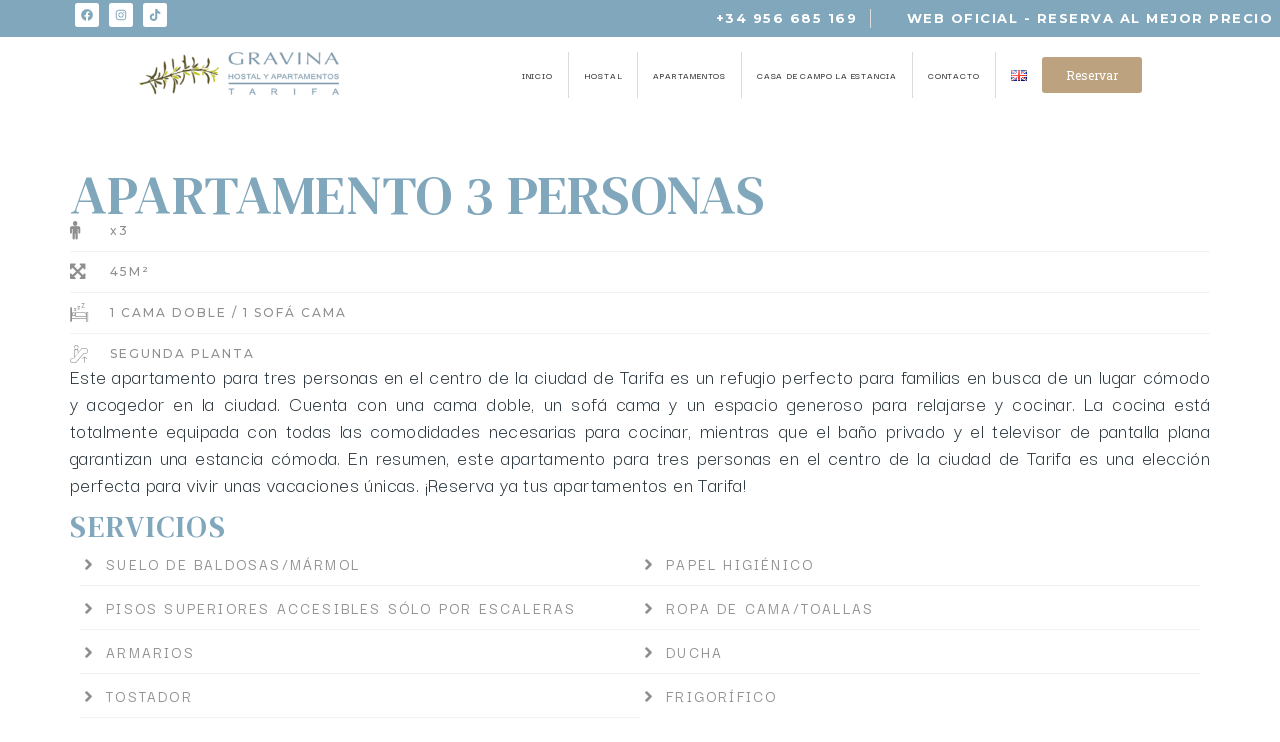

--- FILE ---
content_type: text/css; charset=utf-8
request_url: https://gravina.es/wp-content/uploads/elementor/css/post-350.css?ver=1764667649
body_size: 391
content:
.elementor-kit-350{--e-global-color-primary:#80A7BC;--e-global-color-secondary:#8A8873;--e-global-color-text:#393939;--e-global-color-accent:#737373;--e-global-color-b454360:#FFFFFF;--e-global-color-d5b1a4b:#000000;--e-global-color-45721a4:#80A7BC;--e-global-color-5c17ab0:#8A8873;--e-global-color-b3baf51:#474747;--e-global-color-b8c4c75:#F3F3F3;--e-global-color-9dde79d:#8F8F8F;--e-global-color-7a280a7:#2A363D;--e-global-color-6d6dc11:#705736;--e-global-color-8377786:#BDA280;--e-global-typography-primary-font-family:"Roboto";--e-global-typography-primary-font-weight:600;--e-global-typography-secondary-font-family:"Roboto Slab";--e-global-typography-secondary-font-weight:400;--e-global-typography-text-font-family:"Roboto";--e-global-typography-text-font-weight:400;--e-global-typography-accent-font-family:"Roboto";--e-global-typography-accent-font-weight:500;}.elementor-kit-350 e-page-transition{background-color:var( --e-global-color-primary );}.elementor-section.elementor-section-boxed > .elementor-container{max-width:1140px;}.e-con{--container-max-width:1140px;}.elementor-widget:not(:last-child){margin-block-end:20px;}.elementor-element{--widgets-spacing:20px 20px;}{}h1.entry-title{display:var(--page-title-display);}@media(max-width:1024px){.elementor-section.elementor-section-boxed > .elementor-container{max-width:1024px;}.e-con{--container-max-width:1024px;}}@media(max-width:767px){.elementor-section.elementor-section-boxed > .elementor-container{max-width:767px;}.e-con{--container-max-width:767px;}}

--- FILE ---
content_type: text/css; charset=utf-8
request_url: https://gravina.es/wp-content/uploads/elementor/css/post-135.css?ver=1764667668
body_size: 1804
content:
.elementor-135 .elementor-element.elementor-element-1e02dc4a{--display:flex;--flex-direction:column;--container-widget-width:100%;--container-widget-height:initial;--container-widget-flex-grow:0;--container-widget-align-self:initial;--flex-wrap-mobile:wrap;--background-transition:0.3s;--padding-top:54px;--padding-bottom:54px;--padding-left:16px;--padding-right:16px;}.elementor-135 .elementor-element.elementor-element-43c0e76a .elementor-heading-title{font-family:"DM Serif Text", Sans-serif;font-size:55px;font-weight:400;letter-spacing:0.2px;}.elementor-135 .elementor-element.elementor-element-209d66cb .elementor-icon-list-items:not(.elementor-inline-items) .elementor-icon-list-item:not(:last-child){padding-bottom:calc(23px/2);}.elementor-135 .elementor-element.elementor-element-209d66cb .elementor-icon-list-items:not(.elementor-inline-items) .elementor-icon-list-item:not(:first-child){margin-top:calc(23px/2);}.elementor-135 .elementor-element.elementor-element-209d66cb .elementor-icon-list-items.elementor-inline-items .elementor-icon-list-item{margin-right:calc(23px/2);margin-left:calc(23px/2);}.elementor-135 .elementor-element.elementor-element-209d66cb .elementor-icon-list-items.elementor-inline-items{margin-right:calc(-23px/2);margin-left:calc(-23px/2);}body.rtl .elementor-135 .elementor-element.elementor-element-209d66cb .elementor-icon-list-items.elementor-inline-items .elementor-icon-list-item:after{left:calc(-23px/2);}body:not(.rtl) .elementor-135 .elementor-element.elementor-element-209d66cb .elementor-icon-list-items.elementor-inline-items .elementor-icon-list-item:after{right:calc(-23px/2);}.elementor-135 .elementor-element.elementor-element-209d66cb .elementor-icon-list-item:not(:last-child):after{content:"";border-color:#DDDDDD63;}.elementor-135 .elementor-element.elementor-element-209d66cb .elementor-icon-list-items:not(.elementor-inline-items) .elementor-icon-list-item:not(:last-child):after{border-top-style:solid;border-top-width:1px;}.elementor-135 .elementor-element.elementor-element-209d66cb .elementor-icon-list-items.elementor-inline-items .elementor-icon-list-item:not(:last-child):after{border-left-style:solid;}.elementor-135 .elementor-element.elementor-element-209d66cb .elementor-inline-items .elementor-icon-list-item:not(:last-child):after{border-left-width:1px;}.elementor-135 .elementor-element.elementor-element-209d66cb .elementor-icon-list-icon i{color:var( --e-global-color-9dde79d );transition:color 0.3s;}.elementor-135 .elementor-element.elementor-element-209d66cb .elementor-icon-list-icon svg{fill:var( --e-global-color-9dde79d );transition:fill 0.3s;}.elementor-135 .elementor-element.elementor-element-209d66cb{--e-icon-list-icon-size:18px;--icon-vertical-offset:0px;}.elementor-135 .elementor-element.elementor-element-209d66cb .elementor-icon-list-icon{padding-right:12px;}.elementor-135 .elementor-element.elementor-element-209d66cb .elementor-icon-list-item > .elementor-icon-list-text, .elementor-135 .elementor-element.elementor-element-209d66cb .elementor-icon-list-item > a{font-family:"Montserrat", Sans-serif;font-size:12px;font-weight:500;letter-spacing:2px;}.elementor-135 .elementor-element.elementor-element-209d66cb .elementor-icon-list-text{color:var( --e-global-color-9dde79d );transition:color 0.3s;}.elementor-135 .elementor-element.elementor-element-70a4db3b{text-align:justify;color:var( --e-global-color-7a280a7 );font-family:"Darker Grotesque", Sans-serif;font-size:21px;font-weight:400;line-height:27px;letter-spacing:0.4px;}.elementor-135 .elementor-element.elementor-element-2a9481ff .elementor-heading-title{font-family:"DM Serif Text", Sans-serif;font-size:30px;font-weight:500;letter-spacing:2px;}.elementor-135 .elementor-element.elementor-element-71776cb5{--display:flex;--flex-direction:row;--container-widget-width:initial;--container-widget-height:100%;--container-widget-flex-grow:1;--container-widget-align-self:stretch;--flex-wrap-mobile:wrap;--gap:0px 0px;--flex-wrap:nowrap;--background-transition:0.3s;}.elementor-135 .elementor-element.elementor-element-119a192a{--display:flex;--gap:0px 0px;--background-transition:0.3s;--padding-top:0px;--padding-bottom:0px;--padding-left:0px;--padding-right:0px;}.elementor-135 .elementor-element.elementor-element-4cab7010 .elementor-icon-list-items:not(.elementor-inline-items) .elementor-icon-list-item:not(:last-child){padding-bottom:calc(20px/2);}.elementor-135 .elementor-element.elementor-element-4cab7010 .elementor-icon-list-items:not(.elementor-inline-items) .elementor-icon-list-item:not(:first-child){margin-top:calc(20px/2);}.elementor-135 .elementor-element.elementor-element-4cab7010 .elementor-icon-list-items.elementor-inline-items .elementor-icon-list-item{margin-right:calc(20px/2);margin-left:calc(20px/2);}.elementor-135 .elementor-element.elementor-element-4cab7010 .elementor-icon-list-items.elementor-inline-items{margin-right:calc(-20px/2);margin-left:calc(-20px/2);}body.rtl .elementor-135 .elementor-element.elementor-element-4cab7010 .elementor-icon-list-items.elementor-inline-items .elementor-icon-list-item:after{left:calc(-20px/2);}body:not(.rtl) .elementor-135 .elementor-element.elementor-element-4cab7010 .elementor-icon-list-items.elementor-inline-items .elementor-icon-list-item:after{right:calc(-20px/2);}.elementor-135 .elementor-element.elementor-element-4cab7010 .elementor-icon-list-item:not(:last-child):after{content:"";border-color:#DDDDDD63;}.elementor-135 .elementor-element.elementor-element-4cab7010 .elementor-icon-list-items:not(.elementor-inline-items) .elementor-icon-list-item:not(:last-child):after{border-top-style:solid;border-top-width:1px;}.elementor-135 .elementor-element.elementor-element-4cab7010 .elementor-icon-list-items.elementor-inline-items .elementor-icon-list-item:not(:last-child):after{border-left-style:solid;}.elementor-135 .elementor-element.elementor-element-4cab7010 .elementor-inline-items .elementor-icon-list-item:not(:last-child):after{border-left-width:1px;}.elementor-135 .elementor-element.elementor-element-4cab7010 .elementor-icon-list-icon i{color:var( --e-global-color-9dde79d );transition:color 0.3s;}.elementor-135 .elementor-element.elementor-element-4cab7010 .elementor-icon-list-icon svg{fill:var( --e-global-color-9dde79d );transition:fill 0.3s;}.elementor-135 .elementor-element.elementor-element-4cab7010{--e-icon-list-icon-size:17px;--icon-vertical-offset:0px;}.elementor-135 .elementor-element.elementor-element-4cab7010 .elementor-icon-list-icon{padding-right:0px;}.elementor-135 .elementor-element.elementor-element-4cab7010 .elementor-icon-list-item > .elementor-icon-list-text, .elementor-135 .elementor-element.elementor-element-4cab7010 .elementor-icon-list-item > a{font-family:"Darker Grotesque", Sans-serif;font-size:16px;font-weight:500;letter-spacing:2.2px;}.elementor-135 .elementor-element.elementor-element-4cab7010 .elementor-icon-list-text{color:var( --e-global-color-9dde79d );transition:color 0.3s;}.elementor-135 .elementor-element.elementor-element-3f12870a{--display:flex;--gap:0px 0px;--background-transition:0.3s;--padding-top:0px;--padding-bottom:0px;--padding-left:0px;--padding-right:0px;}.elementor-135 .elementor-element.elementor-element-38c22971 .elementor-icon-list-items:not(.elementor-inline-items) .elementor-icon-list-item:not(:last-child){padding-bottom:calc(20px/2);}.elementor-135 .elementor-element.elementor-element-38c22971 .elementor-icon-list-items:not(.elementor-inline-items) .elementor-icon-list-item:not(:first-child){margin-top:calc(20px/2);}.elementor-135 .elementor-element.elementor-element-38c22971 .elementor-icon-list-items.elementor-inline-items .elementor-icon-list-item{margin-right:calc(20px/2);margin-left:calc(20px/2);}.elementor-135 .elementor-element.elementor-element-38c22971 .elementor-icon-list-items.elementor-inline-items{margin-right:calc(-20px/2);margin-left:calc(-20px/2);}body.rtl .elementor-135 .elementor-element.elementor-element-38c22971 .elementor-icon-list-items.elementor-inline-items .elementor-icon-list-item:after{left:calc(-20px/2);}body:not(.rtl) .elementor-135 .elementor-element.elementor-element-38c22971 .elementor-icon-list-items.elementor-inline-items .elementor-icon-list-item:after{right:calc(-20px/2);}.elementor-135 .elementor-element.elementor-element-38c22971 .elementor-icon-list-item:not(:last-child):after{content:"";border-color:#DDDDDD63;}.elementor-135 .elementor-element.elementor-element-38c22971 .elementor-icon-list-items:not(.elementor-inline-items) .elementor-icon-list-item:not(:last-child):after{border-top-style:solid;border-top-width:1px;}.elementor-135 .elementor-element.elementor-element-38c22971 .elementor-icon-list-items.elementor-inline-items .elementor-icon-list-item:not(:last-child):after{border-left-style:solid;}.elementor-135 .elementor-element.elementor-element-38c22971 .elementor-inline-items .elementor-icon-list-item:not(:last-child):after{border-left-width:1px;}.elementor-135 .elementor-element.elementor-element-38c22971 .elementor-icon-list-icon i{color:var( --e-global-color-9dde79d );transition:color 0.3s;}.elementor-135 .elementor-element.elementor-element-38c22971 .elementor-icon-list-icon svg{fill:var( --e-global-color-9dde79d );transition:fill 0.3s;}.elementor-135 .elementor-element.elementor-element-38c22971{--e-icon-list-icon-size:17px;--icon-vertical-offset:0px;}.elementor-135 .elementor-element.elementor-element-38c22971 .elementor-icon-list-icon{padding-right:0px;}.elementor-135 .elementor-element.elementor-element-38c22971 .elementor-icon-list-item > .elementor-icon-list-text, .elementor-135 .elementor-element.elementor-element-38c22971 .elementor-icon-list-item > a{font-family:"Darker Grotesque", Sans-serif;font-size:16px;font-weight:500;letter-spacing:2.2px;}.elementor-135 .elementor-element.elementor-element-38c22971 .elementor-icon-list-text{color:var( --e-global-color-9dde79d );transition:color 0.3s;}.elementor-135 .elementor-element.elementor-element-d96dca2 .elementor-button{background-color:var( --e-global-color-secondary );font-family:"Raleway", Sans-serif;font-size:14px;font-weight:600;letter-spacing:6.1px;fill:var( --e-global-color-b454360 );color:var( --e-global-color-b454360 );border-style:solid;border-width:0px 0px 1px 0px;border-color:var( --e-global-color-5c17ab0 );border-radius:0px 0px 0px 0px;padding:15px 40px 15px 40px;}.elementor-135 .elementor-element.elementor-element-d96dca2 .elementor-button:hover, .elementor-135 .elementor-element.elementor-element-d96dca2 .elementor-button:focus{color:var( --e-global-color-b8c4c75 );}.elementor-135 .elementor-element.elementor-element-d96dca2 .elementor-button:hover svg, .elementor-135 .elementor-element.elementor-element-d96dca2 .elementor-button:focus svg{fill:var( --e-global-color-b8c4c75 );}.elementor-135 .elementor-element.elementor-element-16ee8827{--display:flex;--flex-direction:column;--container-widget-width:100%;--container-widget-height:initial;--container-widget-flex-grow:0;--container-widget-align-self:initial;--flex-wrap-mobile:wrap;--background-transition:0.3s;--overlay-opacity:0.12;--overlay-mix-blend-mode:screen;--padding-top:54px;--padding-bottom:54px;--padding-left:0px;--padding-right:0px;}.elementor-135 .elementor-element.elementor-element-16ee8827:not(.elementor-motion-effects-element-type-background), .elementor-135 .elementor-element.elementor-element-16ee8827 > .elementor-motion-effects-container > .elementor-motion-effects-layer{background-color:#ABABAB1A;}.elementor-135 .elementor-element.elementor-element-16ee8827::before, .elementor-135 .elementor-element.elementor-element-16ee8827 > .elementor-background-video-container::before, .elementor-135 .elementor-element.elementor-element-16ee8827 > .e-con-inner > .elementor-background-video-container::before, .elementor-135 .elementor-element.elementor-element-16ee8827 > .elementor-background-slideshow::before, .elementor-135 .elementor-element.elementor-element-16ee8827 > .e-con-inner > .elementor-background-slideshow::before, .elementor-135 .elementor-element.elementor-element-16ee8827 > .elementor-motion-effects-container > .elementor-motion-effects-layer::before{background-color:#000000;--background-overlay:'';}.elementor-135 .elementor-element.elementor-element-16ee8827, .elementor-135 .elementor-element.elementor-element-16ee8827::before{--overlay-transition:0.3s;--border-transition:0.3s;}.elementor-135 .elementor-element.elementor-element-9f2d7df.elementor-skin-slideshow .elementor-main-swiper{margin-bottom:10px;}.elementor-135 .elementor-element.elementor-element-9f2d7df .elementor-main-swiper{height:300px;width:100%;}.elementor-135 .elementor-element.elementor-element-9f2d7df .elementor-swiper-button{font-size:20px;}.elementor-135 .elementor-element.elementor-element-9f2d7df .swiper-pagination-bullet:not(.swiper-pagination-bullet-active){background-color:var( --e-global-color-9dde79d );opacity:var( --e-global-color-9dde79d );}.elementor-135 .elementor-element.elementor-element-9f2d7df .swiper-pagination-bullet-active, .elementor-135 .elementor-element.elementor-element-9f2d7df .swiper-pagination-progressbar-fill{background-color:var( --e-global-color-primary );}.elementor-135 .elementor-element.elementor-element-9f2d7df .swiper-pagination-fraction{color:var( --e-global-color-primary );}:root{--page-title-display:none;}@media(max-width:1366px){.elementor-135 .elementor-element.elementor-element-9f2d7df.elementor-skin-slideshow .elementor-main-swiper{margin-bottom:10px;}}@media(max-width:1024px){.elementor-135 .elementor-element.elementor-element-16ee8827{--padding-top:80px;--padding-bottom:80px;--padding-left:0px;--padding-right:0px;}.elementor-135 .elementor-element.elementor-element-9f2d7df.elementor-skin-slideshow .elementor-main-swiper{margin-bottom:10px;}}@media(max-width:767px){.elementor-135 .elementor-element.elementor-element-43c0e76a .elementor-heading-title{font-size:39px;}.elementor-135 .elementor-element.elementor-element-209d66cb{width:var( --container-widget-width, 240px );max-width:240px;--container-widget-width:240px;--container-widget-flex-grow:0;}.elementor-135 .elementor-element.elementor-element-4cab7010{width:var( --container-widget-width, 240px );max-width:240px;--container-widget-width:240px;--container-widget-flex-grow:0;}.elementor-135 .elementor-element.elementor-element-38c22971{width:var( --container-widget-width, 240px );max-width:240px;--container-widget-width:240px;--container-widget-flex-grow:0;}.elementor-135 .elementor-element.elementor-element-16ee8827{--padding-top:40px;--padding-bottom:40px;--padding-left:0px;--padding-right:0px;}.elementor-135 .elementor-element.elementor-element-9f2d7df.elementor-skin-slideshow .elementor-main-swiper{margin-bottom:10px;}}

--- FILE ---
content_type: text/css; charset=utf-8
request_url: https://gravina.es/wp-content/uploads/elementor/css/post-388.css?ver=1764667650
body_size: 2615
content:
.elementor-388 .elementor-element.elementor-element-1311fe8{--display:flex;--flex-direction:row;--container-widget-width:calc( ( 1 - var( --container-widget-flex-grow ) ) * 100% );--container-widget-height:100%;--container-widget-flex-grow:1;--container-widget-align-self:stretch;--flex-wrap-mobile:wrap;--align-items:stretch;--gap:10px 10px;--background-transition:0.3s;--margin-top:0px;--margin-bottom:0px;--margin-left:0px;--margin-right:0px;--padding-top:3px;--padding-bottom:3px;--padding-left:0px;--padding-right:0px;--z-index:99999;}.elementor-388 .elementor-element.elementor-element-1311fe8:not(.elementor-motion-effects-element-type-background), .elementor-388 .elementor-element.elementor-element-1311fe8 > .elementor-motion-effects-container > .elementor-motion-effects-layer{background-color:var( --e-global-color-primary );}.elementor-388 .elementor-element.elementor-element-1311fe8, .elementor-388 .elementor-element.elementor-element-1311fe8::before{--border-transition:0.3s;}.elementor-388 .elementor-element.elementor-element-4cba512{--display:flex;--justify-content:center;--background-transition:0.3s;--margin-top:0px;--margin-bottom:0px;--margin-left:0px;--margin-right:0px;--padding-top:0px;--padding-bottom:0px;--padding-left:0px;--padding-right:0px;}.elementor-388 .elementor-element.elementor-element-4cba512.e-con{--flex-grow:0;--flex-shrink:0;}.elementor-388 .elementor-element.elementor-element-6c4020e2 .elementor-repeater-item-16f2e38.elementor-social-icon{background-color:var( --e-global-color-b454360 );}.elementor-388 .elementor-element.elementor-element-6c4020e2 .elementor-repeater-item-16f2e38.elementor-social-icon i{color:var( --e-global-color-primary );}.elementor-388 .elementor-element.elementor-element-6c4020e2 .elementor-repeater-item-16f2e38.elementor-social-icon svg{fill:var( --e-global-color-primary );}.elementor-388 .elementor-element.elementor-element-6c4020e2 .elementor-repeater-item-56a081a.elementor-social-icon{background-color:var( --e-global-color-b454360 );}.elementor-388 .elementor-element.elementor-element-6c4020e2 .elementor-repeater-item-56a081a.elementor-social-icon i{color:var( --e-global-color-primary );}.elementor-388 .elementor-element.elementor-element-6c4020e2 .elementor-repeater-item-56a081a.elementor-social-icon svg{fill:var( --e-global-color-primary );}.elementor-388 .elementor-element.elementor-element-6c4020e2 .elementor-repeater-item-f94e707.elementor-social-icon{background-color:var( --e-global-color-b454360 );}.elementor-388 .elementor-element.elementor-element-6c4020e2 .elementor-repeater-item-f94e707.elementor-social-icon i{color:var( --e-global-color-primary );}.elementor-388 .elementor-element.elementor-element-6c4020e2 .elementor-repeater-item-f94e707.elementor-social-icon svg{fill:var( --e-global-color-primary );}.elementor-388 .elementor-element.elementor-element-6c4020e2{--grid-template-columns:repeat(0, auto);--icon-size:12px;--grid-column-gap:10px;}.elementor-388 .elementor-element.elementor-element-6c4020e2 .elementor-widget-container{text-align:center;}.elementor-388 .elementor-element.elementor-element-2d938a5e{--display:flex;--justify-content:center;--background-transition:0.3s;--margin-top:0px;--margin-bottom:0px;--margin-left:0px;--margin-right:0px;--padding-top:6px;--padding-bottom:6px;--padding-left:6px;--padding-right:6px;}.elementor-388 .elementor-element.elementor-element-2f33b7c2 .elementor-icon-list-items:not(.elementor-inline-items) .elementor-icon-list-item:not(:last-child){padding-bottom:calc(25px/2);}.elementor-388 .elementor-element.elementor-element-2f33b7c2 .elementor-icon-list-items:not(.elementor-inline-items) .elementor-icon-list-item:not(:first-child){margin-top:calc(25px/2);}.elementor-388 .elementor-element.elementor-element-2f33b7c2 .elementor-icon-list-items.elementor-inline-items .elementor-icon-list-item{margin-right:calc(25px/2);margin-left:calc(25px/2);}.elementor-388 .elementor-element.elementor-element-2f33b7c2 .elementor-icon-list-items.elementor-inline-items{margin-right:calc(-25px/2);margin-left:calc(-25px/2);}body.rtl .elementor-388 .elementor-element.elementor-element-2f33b7c2 .elementor-icon-list-items.elementor-inline-items .elementor-icon-list-item:after{left:calc(-25px/2);}body:not(.rtl) .elementor-388 .elementor-element.elementor-element-2f33b7c2 .elementor-icon-list-items.elementor-inline-items .elementor-icon-list-item:after{right:calc(-25px/2);}.elementor-388 .elementor-element.elementor-element-2f33b7c2 .elementor-icon-list-item:not(:last-child):after{content:"";border-color:#DDDDDD;}.elementor-388 .elementor-element.elementor-element-2f33b7c2 .elementor-icon-list-items:not(.elementor-inline-items) .elementor-icon-list-item:not(:last-child):after{border-top-style:solid;border-top-width:1px;}.elementor-388 .elementor-element.elementor-element-2f33b7c2 .elementor-icon-list-items.elementor-inline-items .elementor-icon-list-item:not(:last-child):after{border-left-style:solid;}.elementor-388 .elementor-element.elementor-element-2f33b7c2 .elementor-inline-items .elementor-icon-list-item:not(:last-child):after{border-left-width:1px;}.elementor-388 .elementor-element.elementor-element-2f33b7c2 .elementor-icon-list-icon i{transition:color 0.3s;}.elementor-388 .elementor-element.elementor-element-2f33b7c2 .elementor-icon-list-icon svg{transition:fill 0.3s;}.elementor-388 .elementor-element.elementor-element-2f33b7c2{--e-icon-list-icon-size:15px;--icon-vertical-offset:0px;}.elementor-388 .elementor-element.elementor-element-2f33b7c2 .elementor-icon-list-item > .elementor-icon-list-text, .elementor-388 .elementor-element.elementor-element-2f33b7c2 .elementor-icon-list-item > a{font-family:"Montserrat", Sans-serif;font-size:13px;font-weight:bold;letter-spacing:1.5px;}.elementor-388 .elementor-element.elementor-element-2f33b7c2 .elementor-icon-list-text{color:var( --e-global-color-b454360 );transition:color 0.3s;}.elementor-388 .elementor-element.elementor-element-277d4656{--display:flex;--min-height:0px;--flex-direction:row;--container-widget-width:calc( ( 1 - var( --container-widget-flex-grow ) ) * 100% );--container-widget-height:100%;--container-widget-flex-grow:1;--container-widget-align-self:stretch;--flex-wrap-mobile:wrap;--justify-content:space-between;--align-items:stretch;--gap:10px 10px;--background-transition:0.3s;--padding-top:15px;--padding-bottom:15px;--padding-left:15px;--padding-right:15px;--z-index:99999;}.elementor-388 .elementor-element.elementor-element-277d4656:not(.elementor-motion-effects-element-type-background), .elementor-388 .elementor-element.elementor-element-277d4656 > .elementor-motion-effects-container > .elementor-motion-effects-layer{background-color:#FFFFFF;}.elementor-388 .elementor-element.elementor-element-277d4656, .elementor-388 .elementor-element.elementor-element-277d4656::before{--border-transition:0.3s;}.elementor-388 .elementor-element.elementor-element-5ae21eb2{width:var( --container-widget-width, 240px );max-width:240px;--container-widget-width:240px;--container-widget-flex-grow:0;}.elementor-388 .elementor-element.elementor-element-5ae21eb2.elementor-element{--flex-grow:0;--flex-shrink:0;}.elementor-388 .elementor-element.elementor-element-5ae21eb2 img{border-style:none;}.elementor-388 .elementor-element.elementor-element-2925e3f5 > .elementor-widget-container{margin:0px 0px 0px 0px;border-style:none;}.elementor-388 .elementor-element.elementor-element-2925e3f5.elementor-element{--align-self:center;--flex-grow:1;--flex-shrink:0;}.elementor-388 .elementor-element.elementor-element-2925e3f5{z-index:10001;--e-nav-menu-horizontal-menu-item-margin:calc( 0px / 2 );--nav-menu-icon-size:25px;}.elementor-388 .elementor-element.elementor-element-2925e3f5 .elementor-menu-toggle{margin:0 auto;background-color:var( --e-global-color-b454360 );}.elementor-388 .elementor-element.elementor-element-2925e3f5 .elementor-nav-menu .elementor-item{font-family:"Darker Grotesque", Sans-serif;font-size:0.7vw;font-weight:600;letter-spacing:0.8px;}.elementor-388 .elementor-element.elementor-element-2925e3f5 .elementor-nav-menu--main .elementor-item{color:var( --e-global-color-b3baf51 );fill:var( --e-global-color-b3baf51 );}.elementor-388 .elementor-element.elementor-element-2925e3f5 .elementor-nav-menu--main .elementor-item:hover,
					.elementor-388 .elementor-element.elementor-element-2925e3f5 .elementor-nav-menu--main .elementor-item.elementor-item-active,
					.elementor-388 .elementor-element.elementor-element-2925e3f5 .elementor-nav-menu--main .elementor-item.highlighted,
					.elementor-388 .elementor-element.elementor-element-2925e3f5 .elementor-nav-menu--main .elementor-item:focus{color:#fff;}.elementor-388 .elementor-element.elementor-element-2925e3f5 .elementor-nav-menu--main:not(.e--pointer-framed) .elementor-item:before,
					.elementor-388 .elementor-element.elementor-element-2925e3f5 .elementor-nav-menu--main:not(.e--pointer-framed) .elementor-item:after{background-color:var( --e-global-color-primary );}.elementor-388 .elementor-element.elementor-element-2925e3f5 .e--pointer-framed .elementor-item:before,
					.elementor-388 .elementor-element.elementor-element-2925e3f5 .e--pointer-framed .elementor-item:after{border-color:var( --e-global-color-primary );}.elementor-388 .elementor-element.elementor-element-2925e3f5 .elementor-nav-menu--main .elementor-item.elementor-item-active{color:#FFFFFF;}.elementor-388 .elementor-element.elementor-element-2925e3f5 .elementor-nav-menu--main:not(.e--pointer-framed) .elementor-item.elementor-item-active:before,
					.elementor-388 .elementor-element.elementor-element-2925e3f5 .elementor-nav-menu--main:not(.e--pointer-framed) .elementor-item.elementor-item-active:after{background-color:var( --e-global-color-primary );}.elementor-388 .elementor-element.elementor-element-2925e3f5 .e--pointer-framed .elementor-item.elementor-item-active:before,
					.elementor-388 .elementor-element.elementor-element-2925e3f5 .e--pointer-framed .elementor-item.elementor-item-active:after{border-color:var( --e-global-color-primary );}.elementor-388 .elementor-element.elementor-element-2925e3f5 .elementor-nav-menu--main:not(.elementor-nav-menu--layout-horizontal) .elementor-nav-menu > li:not(:last-child){margin-bottom:0px;}.elementor-388 .elementor-element.elementor-element-2925e3f5 .elementor-nav-menu--dropdown a, .elementor-388 .elementor-element.elementor-element-2925e3f5 .elementor-menu-toggle{color:var( --e-global-color-b454360 );}.elementor-388 .elementor-element.elementor-element-2925e3f5 .elementor-nav-menu--dropdown{background-color:var( --e-global-color-primary );border-style:solid;}.elementor-388 .elementor-element.elementor-element-2925e3f5 .elementor-nav-menu--dropdown a:hover,
					.elementor-388 .elementor-element.elementor-element-2925e3f5 .elementor-nav-menu--dropdown a.elementor-item-active,
					.elementor-388 .elementor-element.elementor-element-2925e3f5 .elementor-nav-menu--dropdown a.highlighted,
					.elementor-388 .elementor-element.elementor-element-2925e3f5 .elementor-menu-toggle:hover{color:var( --e-global-color-primary );}.elementor-388 .elementor-element.elementor-element-2925e3f5 .elementor-nav-menu--dropdown a:hover,
					.elementor-388 .elementor-element.elementor-element-2925e3f5 .elementor-nav-menu--dropdown a.elementor-item-active,
					.elementor-388 .elementor-element.elementor-element-2925e3f5 .elementor-nav-menu--dropdown a.highlighted{background-color:var( --e-global-color-b454360 );}.elementor-388 .elementor-element.elementor-element-2925e3f5 .elementor-nav-menu--dropdown a.elementor-item-active{color:#FFFFFF;background-color:var( --e-global-color-primary );}.elementor-388 .elementor-element.elementor-element-2925e3f5 .elementor-nav-menu--dropdown .elementor-item, .elementor-388 .elementor-element.elementor-element-2925e3f5 .elementor-nav-menu--dropdown  .elementor-sub-item{font-family:"Darker Grotesque", Sans-serif;font-size:13px;font-weight:500;letter-spacing:0.5px;}.elementor-388 .elementor-element.elementor-element-2925e3f5 .elementor-nav-menu--dropdown li:not(:last-child){border-style:solid;border-color:var( --e-global-color-b454360 );border-bottom-width:3px;}.elementor-388 .elementor-element.elementor-element-2925e3f5 .elementor-nav-menu--main > .elementor-nav-menu > li > .elementor-nav-menu--dropdown, .elementor-388 .elementor-element.elementor-element-2925e3f5 .elementor-nav-menu__container.elementor-nav-menu--dropdown{margin-top:3px !important;}.elementor-388 .elementor-element.elementor-element-2925e3f5 div.elementor-menu-toggle{color:#54595F;}.elementor-388 .elementor-element.elementor-element-2925e3f5 div.elementor-menu-toggle svg{fill:#54595F;}.elementor-388 .elementor-element.elementor-element-2925e3f5 div.elementor-menu-toggle:hover{color:#54595F;}.elementor-388 .elementor-element.elementor-element-2925e3f5 div.elementor-menu-toggle:hover svg{fill:#54595F;}.elementor-388 .elementor-element.elementor-element-2925e3f5 .elementor-menu-toggle:hover{background-color:var( --e-global-color-b454360 );}.elementor-388 .elementor-element.elementor-element-e7321c0 .elementor-button{background-color:var( --e-global-color-8377786 );font-family:"Roboto Slab", Sans-serif;font-size:22px;font-weight:400;}.elementor-388 .elementor-element.elementor-element-e7321c0{width:auto;max-width:auto;}.elementor-388 .elementor-element.elementor-element-e7321c0.elementor-element{--align-self:center;}@media(max-width:1366px){.elementor-388 .elementor-element.elementor-element-5ae21eb2{width:var( --container-widget-width, 200.75px );max-width:200.75px;--container-widget-width:200.75px;--container-widget-flex-grow:0;text-align:left;}.elementor-388 .elementor-element.elementor-element-2925e3f5 .elementor-nav-menu .elementor-item{font-size:10px;word-spacing:0px;}.elementor-388 .elementor-element.elementor-element-2925e3f5 .elementor-nav-menu--main .elementor-item{padding-left:15px;padding-right:15px;}.elementor-388 .elementor-element.elementor-element-2925e3f5{--nav-menu-icon-size:23px;}.elementor-388 .elementor-element.elementor-element-e7321c0 .elementor-button{font-size:12px;}}@media(min-width:768px){.elementor-388 .elementor-element.elementor-element-4cba512{--width:18.867%;}.elementor-388 .elementor-element.elementor-element-2d938a5e{--width:81.086%;}.elementor-388 .elementor-element.elementor-element-277d4656{--content-width:1350px;}}@media(max-width:1366px) and (min-width:768px){.elementor-388 .elementor-element.elementor-element-277d4656{--content-width:1003px;}}@media(max-width:1024px) and (min-width:768px){.elementor-388 .elementor-element.elementor-element-4cba512{--width:19.503%;}.elementor-388 .elementor-element.elementor-element-2d938a5e{--width:90%;}}@media(max-width:1024px){.elementor-388 .elementor-element.elementor-element-1311fe8{--padding-top:8px;--padding-bottom:8px;--padding-left:8px;--padding-right:8px;}.elementor-388 .elementor-element.elementor-element-2925e3f5 .elementor-nav-menu .elementor-item{font-size:14px;}.elementor-388 .elementor-element.elementor-element-2925e3f5{--e-nav-menu-horizontal-menu-item-margin:calc( 10px / 2 );}.elementor-388 .elementor-element.elementor-element-2925e3f5 .elementor-nav-menu--main:not(.elementor-nav-menu--layout-horizontal) .elementor-nav-menu > li:not(:last-child){margin-bottom:10px;}.elementor-388 .elementor-element.elementor-element-2925e3f5 .elementor-nav-menu--dropdown .elementor-item, .elementor-388 .elementor-element.elementor-element-2925e3f5 .elementor-nav-menu--dropdown  .elementor-sub-item{font-size:15px;}.elementor-388 .elementor-element.elementor-element-2925e3f5 .elementor-nav-menu--main > .elementor-nav-menu > li > .elementor-nav-menu--dropdown, .elementor-388 .elementor-element.elementor-element-2925e3f5 .elementor-nav-menu__container.elementor-nav-menu--dropdown{margin-top:18px !important;}}@media(max-width:767px){.elementor-388 .elementor-element.elementor-element-277d4656{--content-width:500px;--flex-direction:row;--container-widget-width:calc( ( 1 - var( --container-widget-flex-grow ) ) * 100% );--container-widget-height:100%;--container-widget-flex-grow:1;--container-widget-align-self:stretch;--flex-wrap-mobile:wrap;--justify-content:space-between;--align-items:stretch;--gap:0px 0px;--flex-wrap:nowrap;--padding-top:15px;--padding-bottom:15px;--padding-left:5px;--padding-right:5px;}.elementor-388 .elementor-element.elementor-element-5ae21eb2{--container-widget-width:130px;--container-widget-flex-grow:0;width:var( --container-widget-width, 130px );max-width:130px;text-align:center;}.elementor-388 .elementor-element.elementor-element-5ae21eb2 img{max-width:100%;height:64px;object-fit:contain;}.elementor-388 .elementor-element.elementor-element-2925e3f5 .elementor-nav-menu .elementor-item{font-size:14px;}.elementor-388 .elementor-element.elementor-element-2925e3f5 .elementor-nav-menu--dropdown .elementor-item, .elementor-388 .elementor-element.elementor-element-2925e3f5 .elementor-nav-menu--dropdown  .elementor-sub-item{font-size:20px;}.elementor-388 .elementor-element.elementor-element-2925e3f5 .elementor-nav-menu--dropdown a{padding-left:0px;padding-right:0px;padding-top:16px;padding-bottom:16px;}.elementor-388 .elementor-element.elementor-element-2925e3f5 .elementor-nav-menu--main > .elementor-nav-menu > li > .elementor-nav-menu--dropdown, .elementor-388 .elementor-element.elementor-element-2925e3f5 .elementor-nav-menu__container.elementor-nav-menu--dropdown{margin-top:29px !important;}}/* Start custom CSS for nav-menu, class: .elementor-element-2925e3f5 */@media (max-width: 767px)
{
.elementor-153 .elementor-element.elementor-element-0ab3c0b .elementor-nav-menu--dropdown .elementor-item, .elementor-153 .elementor-element.elementor-element-0ab3c0b .elementor-nav-menu--dropdown .elementor-sub-item {
    font-size: 16px!important;
}}





.elementor-nav-menu--layout-horizontal .elementor-nav-menu > li:last-child{border: none !important;}

.elementor-nav-menu--layout-horizontal .elementor-nav-menu > li{border-right: solid 1px #DBDBDB !important;}/* End custom CSS */
/* Start custom CSS for container, class: .elementor-element-277d4656 */.elementor-sticky--active {
    background-color: #fff!important;
}
.elementor-388 .elementor-element.elementor-element-277d4656 #logo-bar img {

    transition: width .4s ease-in-out;
}

.elementor-388 .elementor-element.elementor-element-277d4656.elementor-sticky--effects #logo-bar img {
    width: 50%;
    transition: width .4s ease-in-out;
}/* End custom CSS */

--- FILE ---
content_type: text/css; charset=utf-8
request_url: https://gravina.es/wp-content/uploads/elementor/css/post-376.css?ver=1764667650
body_size: 2324
content:
.elementor-376 .elementor-element.elementor-element-41d1ca1d > .elementor-container > .elementor-column > .elementor-widget-wrap{align-content:center;align-items:center;}.elementor-376 .elementor-element.elementor-element-41d1ca1d:not(.elementor-motion-effects-element-type-background), .elementor-376 .elementor-element.elementor-element-41d1ca1d > .elementor-motion-effects-container > .elementor-motion-effects-layer{background-color:#80A7BC;}.elementor-376 .elementor-element.elementor-element-41d1ca1d > .elementor-container{max-width:1400px;min-height:340px;}.elementor-376 .elementor-element.elementor-element-41d1ca1d{overflow:hidden;border-style:solid;border-width:0px 0px 0px 0px;border-color:var( --e-global-color-secondary );transition:background 0.3s, border 0.3s, border-radius 0.3s, box-shadow 0.3s;padding:0px 0px 0px 0px;}.elementor-376 .elementor-element.elementor-element-41d1ca1d, .elementor-376 .elementor-element.elementor-element-41d1ca1d > .elementor-background-overlay{border-radius:0px 0px 0px 0px;}.elementor-376 .elementor-element.elementor-element-41d1ca1d > .elementor-background-overlay{transition:background 0.3s, border-radius 0.3s, opacity 0.3s;}.elementor-376 .elementor-element.elementor-element-4151bbc7 > .elementor-element-populated{padding:30px 30px 30px 30px;}.elementor-376 .elementor-element.elementor-element-773a6040 > .elementor-container > .elementor-column > .elementor-widget-wrap{align-content:space-between;align-items:space-between;}.elementor-376 .elementor-element.elementor-element-773a6040{padding:0px 0px 0px 0px;}.elementor-bc-flex-widget .elementor-376 .elementor-element.elementor-element-31346b12.elementor-column .elementor-widget-wrap{align-items:center;}.elementor-376 .elementor-element.elementor-element-31346b12.elementor-column.elementor-element[data-element_type="column"] > .elementor-widget-wrap.elementor-element-populated{align-content:center;align-items:center;}.elementor-376 .elementor-element.elementor-element-31346b12 > .elementor-element-populated{border-style:solid;border-width:0px 1px 0px 0px;border-color:var( --e-global-color-b454360 );transition:background 0.3s, border 0.3s, border-radius 0.3s, box-shadow 0.3s;}.elementor-376 .elementor-element.elementor-element-31346b12 > .elementor-element-populated > .elementor-background-overlay{transition:background 0.3s, border-radius 0.3s, opacity 0.3s;}.elementor-376 .elementor-element.elementor-element-62ae5a7e{text-align:left;}.elementor-376 .elementor-element.elementor-element-62ae5a7e img{width:59%;max-width:100%;}.elementor-376 .elementor-element.elementor-element-29c229bc > .elementor-widget-container{margin:0px 0px 0px 0px;}.elementor-376 .elementor-element.elementor-element-29c229bc{text-align:left;color:#FFFFFF;font-family:"Darker Grotesque", Sans-serif;font-size:17px;font-weight:300;line-height:21px;letter-spacing:1px;}.elementor-376 .elementor-element.elementor-element-107d8d8d > .elementor-widget-container{margin:-24px 0px 0px 0px;}.elementor-376 .elementor-element.elementor-element-107d8d8d .elementor-icon-list-items:not(.elementor-inline-items) .elementor-icon-list-item:not(:last-child){padding-bottom:calc(0px/2);}.elementor-376 .elementor-element.elementor-element-107d8d8d .elementor-icon-list-items:not(.elementor-inline-items) .elementor-icon-list-item:not(:first-child){margin-top:calc(0px/2);}.elementor-376 .elementor-element.elementor-element-107d8d8d .elementor-icon-list-items.elementor-inline-items .elementor-icon-list-item{margin-right:calc(0px/2);margin-left:calc(0px/2);}.elementor-376 .elementor-element.elementor-element-107d8d8d .elementor-icon-list-items.elementor-inline-items{margin-right:calc(-0px/2);margin-left:calc(-0px/2);}body.rtl .elementor-376 .elementor-element.elementor-element-107d8d8d .elementor-icon-list-items.elementor-inline-items .elementor-icon-list-item:after{left:calc(-0px/2);}body:not(.rtl) .elementor-376 .elementor-element.elementor-element-107d8d8d .elementor-icon-list-items.elementor-inline-items .elementor-icon-list-item:after{right:calc(-0px/2);}.elementor-376 .elementor-element.elementor-element-107d8d8d .elementor-icon-list-icon i{color:#FFFFFF;transition:color 0.3s;}.elementor-376 .elementor-element.elementor-element-107d8d8d .elementor-icon-list-icon svg{fill:#FFFFFF;transition:fill 0.3s;}.elementor-376 .elementor-element.elementor-element-107d8d8d{--e-icon-list-icon-size:24px;--icon-vertical-offset:0px;}.elementor-376 .elementor-element.elementor-element-107d8d8d .elementor-icon-list-text{transition:color 0.3s;}.elementor-bc-flex-widget .elementor-376 .elementor-element.elementor-element-619f82e7.elementor-column .elementor-widget-wrap{align-items:flex-end;}.elementor-376 .elementor-element.elementor-element-619f82e7.elementor-column.elementor-element[data-element_type="column"] > .elementor-widget-wrap.elementor-element-populated{align-content:flex-end;align-items:flex-end;}.elementor-376 .elementor-element.elementor-element-619f82e7 > .elementor-element-populated{padding:0px 30px 0px 30px;}.elementor-376 .elementor-element.elementor-element-27bb608 > .elementor-widget-container{margin:0px 0px 0px 0px;}.elementor-376 .elementor-element.elementor-element-27bb608.elementor-element{--flex-grow:0;--flex-shrink:0;}.elementor-376 .elementor-element.elementor-element-27bb608 .elementor-icon-list-items:not(.elementor-inline-items) .elementor-icon-list-item:not(:last-child){padding-bottom:calc(8px/2);}.elementor-376 .elementor-element.elementor-element-27bb608 .elementor-icon-list-items:not(.elementor-inline-items) .elementor-icon-list-item:not(:first-child){margin-top:calc(8px/2);}.elementor-376 .elementor-element.elementor-element-27bb608 .elementor-icon-list-items.elementor-inline-items .elementor-icon-list-item{margin-right:calc(8px/2);margin-left:calc(8px/2);}.elementor-376 .elementor-element.elementor-element-27bb608 .elementor-icon-list-items.elementor-inline-items{margin-right:calc(-8px/2);margin-left:calc(-8px/2);}body.rtl .elementor-376 .elementor-element.elementor-element-27bb608 .elementor-icon-list-items.elementor-inline-items .elementor-icon-list-item:after{left:calc(-8px/2);}body:not(.rtl) .elementor-376 .elementor-element.elementor-element-27bb608 .elementor-icon-list-items.elementor-inline-items .elementor-icon-list-item:after{right:calc(-8px/2);}.elementor-376 .elementor-element.elementor-element-27bb608 .elementor-icon-list-icon i{color:var( --e-global-color-b454360 );transition:color 0.3s;}.elementor-376 .elementor-element.elementor-element-27bb608 .elementor-icon-list-icon svg{fill:var( --e-global-color-b454360 );transition:fill 0.3s;}.elementor-376 .elementor-element.elementor-element-27bb608{--e-icon-list-icon-size:14px;--icon-vertical-offset:0px;}.elementor-376 .elementor-element.elementor-element-27bb608 .elementor-icon-list-icon{padding-right:0px;}.elementor-376 .elementor-element.elementor-element-27bb608 .elementor-icon-list-item > .elementor-icon-list-text, .elementor-376 .elementor-element.elementor-element-27bb608 .elementor-icon-list-item > a{font-family:"Darker Grotesque", Sans-serif;font-size:18px;font-weight:600;letter-spacing:2px;word-spacing:0.1em;}.elementor-376 .elementor-element.elementor-element-27bb608 .elementor-icon-list-text{color:var( --e-global-color-b454360 );transition:color 0.3s;}.elementor-bc-flex-widget .elementor-376 .elementor-element.elementor-element-d3b553b.elementor-column .elementor-widget-wrap{align-items:center;}.elementor-376 .elementor-element.elementor-element-d3b553b.elementor-column.elementor-element[data-element_type="column"] > .elementor-widget-wrap.elementor-element-populated{align-content:center;align-items:center;}.elementor-376 .elementor-element.elementor-element-d3b553b > .elementor-element-populated{border-style:solid;border-width:0px 0px 0px 1px;border-color:var( --e-global-color-b454360 );transition:background 0.3s, border 0.3s, border-radius 0.3s, box-shadow 0.3s;padding:30px 30px 30px 30px;}.elementor-376 .elementor-element.elementor-element-d3b553b > .elementor-element-populated > .elementor-background-overlay{transition:background 0.3s, border-radius 0.3s, opacity 0.3s;}.elementor-376 .elementor-element.elementor-element-5b525f7b .elementor-repeater-item-16f2e38.elementor-social-icon{background-color:var( --e-global-color-b454360 );}.elementor-376 .elementor-element.elementor-element-5b525f7b .elementor-repeater-item-16f2e38.elementor-social-icon i{color:var( --e-global-color-primary );}.elementor-376 .elementor-element.elementor-element-5b525f7b .elementor-repeater-item-16f2e38.elementor-social-icon svg{fill:var( --e-global-color-primary );}.elementor-376 .elementor-element.elementor-element-5b525f7b .elementor-repeater-item-56a081a.elementor-social-icon{background-color:var( --e-global-color-b454360 );}.elementor-376 .elementor-element.elementor-element-5b525f7b .elementor-repeater-item-56a081a.elementor-social-icon i{color:var( --e-global-color-primary );}.elementor-376 .elementor-element.elementor-element-5b525f7b .elementor-repeater-item-56a081a.elementor-social-icon svg{fill:var( --e-global-color-primary );}.elementor-376 .elementor-element.elementor-element-5b525f7b .elementor-repeater-item-648ef2e.elementor-social-icon{background-color:var( --e-global-color-b454360 );}.elementor-376 .elementor-element.elementor-element-5b525f7b .elementor-repeater-item-648ef2e.elementor-social-icon i{color:var( --e-global-color-primary );}.elementor-376 .elementor-element.elementor-element-5b525f7b .elementor-repeater-item-648ef2e.elementor-social-icon svg{fill:var( --e-global-color-primary );}.elementor-376 .elementor-element.elementor-element-5b525f7b{--grid-template-columns:repeat(0, auto);--icon-size:12px;--grid-column-gap:10px;}.elementor-376 .elementor-element.elementor-element-5b525f7b .elementor-widget-container{text-align:center;}.elementor-376 .elementor-element.elementor-element-18ae5b36 > .elementor-container > .elementor-column > .elementor-widget-wrap{align-content:center;align-items:center;}.elementor-376 .elementor-element.elementor-element-18ae5b36:not(.elementor-motion-effects-element-type-background), .elementor-376 .elementor-element.elementor-element-18ae5b36 > .elementor-motion-effects-container > .elementor-motion-effects-layer{background-color:#80A7BC;}.elementor-376 .elementor-element.elementor-element-18ae5b36 > .elementor-container{max-width:1400px;min-height:42px;}.elementor-376 .elementor-element.elementor-element-18ae5b36{overflow:hidden;border-style:solid;border-width:0px 0px 2px 0px;border-color:var( --e-global-color-secondary );transition:background 0.3s, border 0.3s, border-radius 0.3s, box-shadow 0.3s;padding:0px 0px 0px 0px;}.elementor-376 .elementor-element.elementor-element-18ae5b36, .elementor-376 .elementor-element.elementor-element-18ae5b36 > .elementor-background-overlay{border-radius:0px 0px 0px 0px;}.elementor-376 .elementor-element.elementor-element-18ae5b36 > .elementor-background-overlay{transition:background 0.3s, border-radius 0.3s, opacity 0.3s;}.elementor-376 .elementor-element.elementor-element-58436e8f > .elementor-element-populated{padding:30px 30px 30px 30px;}.elementor-376 .elementor-element.elementor-element-1089da38 .elementor-heading-title{color:#FFFFFF;}.elementor-376 .elementor-element.elementor-element-bd30baa > .elementor-container{max-width:1600px;}.elementor-376 .elementor-element.elementor-element-bd30baa{transition:background 0.3s, border 0.3s, border-radius 0.3s, box-shadow 0.3s;padding:0px 0px 0px 0px;}.elementor-376 .elementor-element.elementor-element-bd30baa > .elementor-background-overlay{transition:background 0.3s, border-radius 0.3s, opacity 0.3s;}.elementor-bc-flex-widget .elementor-376 .elementor-element.elementor-element-3f0cfeb1.elementor-column .elementor-widget-wrap{align-items:center;}.elementor-376 .elementor-element.elementor-element-3f0cfeb1.elementor-column.elementor-element[data-element_type="column"] > .elementor-widget-wrap.elementor-element-populated{align-content:center;align-items:center;}.elementor-376 .elementor-element.elementor-element-3f0cfeb1 > .elementor-element-populated{padding:15px 15px 15px 15px;}.elementor-376 .elementor-element.elementor-element-7ec34298{width:var( --container-widget-width, 100% );max-width:100%;--container-widget-width:100%;--container-widget-flex-grow:0;text-align:left;color:var( --e-global-color-b3baf51 );font-family:"Darker Grotesque", Sans-serif;font-size:14px;font-weight:600;letter-spacing:2px;}.elementor-376 .elementor-element.elementor-element-7ec34298 > .elementor-widget-container{margin:0px 0px 0px 0px;padding:0px 0px 0px 0px;}.elementor-376 .elementor-element.elementor-element-7ec34298.elementor-element{--flex-grow:0;--flex-shrink:0;}.elementor-bc-flex-widget .elementor-376 .elementor-element.elementor-element-6863b5b.elementor-column .elementor-widget-wrap{align-items:center;}.elementor-376 .elementor-element.elementor-element-6863b5b.elementor-column.elementor-element[data-element_type="column"] > .elementor-widget-wrap.elementor-element-populated{align-content:center;align-items:center;}.elementor-376 .elementor-element.elementor-element-6863b5b > .elementor-element-populated{padding:15px 15px 15px 15px;}.elementor-376 .elementor-element.elementor-element-986574e > .elementor-widget-container{margin:0px 0px 0px 0px;}.elementor-376 .elementor-element.elementor-element-986574e{text-align:right;color:var( --e-global-color-b3baf51 );font-family:"Darker Grotesque", Sans-serif;font-size:12px;font-weight:600;letter-spacing:2.6px;}@media(min-width:768px){.elementor-376 .elementor-element.elementor-element-3f0cfeb1{width:70%;}.elementor-376 .elementor-element.elementor-element-6863b5b{width:30%;}}@media(max-width:1024px) and (min-width:768px){.elementor-376 .elementor-element.elementor-element-4151bbc7{width:100%;}.elementor-376 .elementor-element.elementor-element-58436e8f{width:100%;}}@media(max-width:1024px){.elementor-376 .elementor-element.elementor-element-62ae5a7e img{width:75%;max-width:100%;}}@media(max-width:767px){.elementor-376 .elementor-element.elementor-element-41d1ca1d > .elementor-container{max-width:1600px;min-height:0px;}.elementor-376 .elementor-element.elementor-element-62ae5a7e > .elementor-widget-container{margin:0px 0px 0px 0px;}.elementor-376 .elementor-element.elementor-element-62ae5a7e{text-align:center;}.elementor-376 .elementor-element.elementor-element-62ae5a7e img{width:55%;max-width:100%;}.elementor-376 .elementor-element.elementor-element-29c229bc{text-align:center;font-size:10px;line-height:1em;}.elementor-376 .elementor-element.elementor-element-619f82e7{width:100%;}.elementor-376 .elementor-element.elementor-element-619f82e7 > .elementor-element-populated{padding:0px 0px 0px 0px;}.elementor-376 .elementor-element.elementor-element-27bb608{width:var( --container-widget-width, 259px );max-width:259px;--container-widget-width:259px;--container-widget-flex-grow:0;--e-icon-list-icon-size:12px;--e-icon-list-icon-align:right;--e-icon-list-icon-margin:0 0 0 calc(var(--e-icon-list-icon-size, 1em) * 0.25);--icon-vertical-align:center;--icon-vertical-offset:-12px;}.elementor-376 .elementor-element.elementor-element-27bb608.elementor-element{--align-self:center;}.elementor-376 .elementor-element.elementor-element-27bb608 .elementor-icon-list-items:not(.elementor-inline-items) .elementor-icon-list-item:not(:last-child){padding-bottom:calc(2px/2);}.elementor-376 .elementor-element.elementor-element-27bb608 .elementor-icon-list-items:not(.elementor-inline-items) .elementor-icon-list-item:not(:first-child){margin-top:calc(2px/2);}.elementor-376 .elementor-element.elementor-element-27bb608 .elementor-icon-list-items.elementor-inline-items .elementor-icon-list-item{margin-right:calc(2px/2);margin-left:calc(2px/2);}.elementor-376 .elementor-element.elementor-element-27bb608 .elementor-icon-list-items.elementor-inline-items{margin-right:calc(-2px/2);margin-left:calc(-2px/2);}body.rtl .elementor-376 .elementor-element.elementor-element-27bb608 .elementor-icon-list-items.elementor-inline-items .elementor-icon-list-item:after{left:calc(-2px/2);}body:not(.rtl) .elementor-376 .elementor-element.elementor-element-27bb608 .elementor-icon-list-items.elementor-inline-items .elementor-icon-list-item:after{right:calc(-2px/2);}.elementor-376 .elementor-element.elementor-element-27bb608 .elementor-icon-list-item > .elementor-icon-list-text, .elementor-376 .elementor-element.elementor-element-27bb608 .elementor-icon-list-item > a{font-size:12px;line-height:1.4em;letter-spacing:0.5px;}.elementor-376 .elementor-element.elementor-element-5b525f7b{--icon-size:16px;}.elementor-376 .elementor-element.elementor-element-18ae5b36 > .elementor-container{max-width:1600px;min-height:0px;}.elementor-376 .elementor-element.elementor-element-7ec34298{width:var( --container-widget-width, 304.391px );max-width:304.391px;--container-widget-width:304.391px;--container-widget-flex-grow:0;text-align:center;font-size:10px;}.elementor-376 .elementor-element.elementor-element-986574e{text-align:center;font-size:10px;}}/* Start custom CSS for text-editor, class: .elementor-element-29c229bc */.texto b,strong{
    font-weight: 500;
}/* End custom CSS */
/* Start custom CSS for text-editor, class: .elementor-element-986574e */.enlaces-footer a{
    color:#7A7A7A!important;
}
.enlaces-footer-b a{
    color:#fff!important;
}
.enlaces-footer a:hover{
    color:#80a7bc!important;
}/* End custom CSS */
/* Start custom CSS for section, class: .elementor-element-bd30baa */.enlaces-footer a:hover{
    color: #80a7bc!important;
}/* End custom CSS */

--- FILE ---
content_type: text/css; charset=utf-8
request_url: https://gravina.es/wp-content/cache/min/1/wp-content/uploads/elementor_icons_files/merged-icons-font.css?ver=1764667651
body_size: 4567
content:
i.eci{display:block;font:normal normal normal 14px/1 FontAwesome;font-size:inherit;text-rendering:auto;-webkit-font-smoothing:antialiased;-moz-osx-font-smoothing:grayscale}.select2-container i.eci,.elementor-icon-list-icon i.eci{display:inline-block}.elementor-icons-manager__tab__item__icon.eci{font-size:28px}.elementor-icons-manager__tab-link i.eci{display:inline-block;font-size:18px}@font-face{font-display:swap;font-family:'hoteles1';src:url(../../../../../../uploads/elementor_icons_files/Hoteles1.zip/fontello-4ed46d34/font/fontello.eot?310470732);src:url('../../../../../../uploads/elementor_icons_files/Hoteles1.zip/fontello-4ed46d34/font/fontello.eot?310470732#iefix') format('embedded-opentype'),url(../../../../../../uploads/elementor_icons_files/Hoteles1.zip/fontello-4ed46d34/font/fontello.woff2?310470732) format('woff2'),url(../../../../../../uploads/elementor_icons_files/Hoteles1.zip/fontello-4ed46d34/font/fontello.woff?310470732) format('woff'),url(../../../../../../uploads/elementor_icons_files/Hoteles1.zip/fontello-4ed46d34/font/fontello.ttf?310470732) format('truetype'),url('../../../../../../uploads/elementor_icons_files/Hoteles1.zip/fontello-4ed46d34/font/fontello.svg?310470732#fontello') format('svg');font-weight:400;font-style:normal}.eci.Hoteles1-022-elevator::before{content:'\e800';font-family:'hoteles1'}.eci.Hoteles1-023-no-smoking::before{content:'\e801';font-family:'hoteles1'}.eci.Hoteles1-024-television::before{content:'\e802';font-family:'hoteles1'}.eci.Hoteles1-025-towel::before{content:'\e803';font-family:'hoteles1'}.eci.Hoteles1-026-swimming-pool::before{content:'\e804';font-family:'hoteles1'}.eci.Hoteles1-027-drink::before{content:'\e805';font-family:'hoteles1'}.eci.Hoteles1-028-telephone::before{content:'\e806';font-family:'hoteles1'}.eci.Hoteles1-029-passport::before{content:'\e807';font-family:'hoteles1'}.eci.Hoteles1-030-charge::before{content:'\e808';font-family:'hoteles1'}.eci.Hoteles1-031-hairdryer::before{content:'\e809';font-family:'hoteles1'}.eci.Hoteles1-032-bath::before{content:'\e80a';font-family:'hoteles1'}.eci.Hoteles1-033-meeting::before{content:'\e80b';font-family:'hoteles1'}.eci.Hoteles1-034-menu::before{content:'\e80c';font-family:'hoteles1'}.eci.Hoteles1-035-casino::before{content:'\e80d';font-family:'hoteles1'}.eci.Hoteles1-036-room-service::before{content:'\e80e';font-family:'hoteles1'}.eci.Hoteles1-037-lounge::before{content:'\e80f';font-family:'hoteles1'}.eci.Hoteles1-038-coffee-time::before{content:'\e810';font-family:'hoteles1'}.eci.Hoteles1-039-pet-friendly::before{content:'\e811';font-family:'hoteles1'}.eci.Hoteles1-040-stationary-bike::before{content:'\e812';font-family:'hoteles1'}.eci.Hoteles1-041-towel::before{content:'\e813';font-family:'hoteles1'}.eci.Hoteles1-042-money-box::before{content:'\e814';font-family:'hoteles1'}.eci.Hoteles1-043-security-camera::before{content:'\e815';font-family:'hoteles1'}.eci.Hoteles1-044-bucket::before{content:'\e816';font-family:'hoteles1'}.eci.Hoteles1-045-air-conditioner::before{content:'\e817';font-family:'hoteles1'}.eci.Hoteles1-046-iron::before{content:'\e818';font-family:'hoteles1'}.eci.Hoteles1-047-table::before{content:'\e819';font-family:'hoteles1'}.eci.Hoteles1-048-taxi::before{content:'\e81a';font-family:'hoteles1'}.eci.Hoteles1-049-room::before{content:'\e81b';font-family:'hoteles1'}.eci.Hoteles1-050-closet::before{content:'\e81c';font-family:'hoteles1'}.eci.Hoteles1-001-bed::before{content:'\e81d';font-family:'hoteles1'}.eci.Hoteles1-002-hotel::before{content:'\e81e';font-family:'hoteles1'}.eci.Hoteles1-003-toiletries::before{content:'\e81f';font-family:'hoteles1'}.eci.Hoteles1-004-kettle::before{content:'\e820';font-family:'hoteles1'}.eci.Hoteles1-005-room-key::before{content:'\e821';font-family:'hoteles1'}.eci.Hoteles1-006-slipper::before{content:'\e822';font-family:'hoteles1'}.eci.Hoteles1-007-internet::before{content:'\e823';font-family:'hoteles1'}.eci.Hoteles1-008-24-hours::before{content:'\e824';font-family:'hoteles1'}.eci.Hoteles1-009-hotel-cart::before{content:'\e825';font-family:'hoteles1'}.eci.Hoteles1-010-door-hanger::before{content:'\e826';font-family:'hoteles1'}.eci.Hoteles1-011-payment-method::before{content:'\e827';font-family:'hoteles1'}.eci.Hoteles1-012-luggage::before{content:'\e828';font-family:'hoteles1'}.eci.Hoteles1-013-breakfast::before{content:'\e829';font-family:'hoteles1'}.eci.Hoteles1-014-online-payment::before{content:'\e82a';font-family:'hoteles1'}.eci.Hoteles1-015-hotel-bell::before{content:'\e82b';font-family:'hoteles1'}.eci.Hoteles1-016-laundry::before{content:'\e82c';font-family:'hoteles1'}.eci.Hoteles1-017-key::before{content:'\e82d';font-family:'hoteles1'}.eci.Hoteles1-018-parking::before{content:'\e82e';font-family:'hoteles1'}.eci.Hoteles1-019-extinguisher::before{content:'\e82f';font-family:'hoteles1'}.eci.Hoteles1-020-cutlery::before{content:'\e830';font-family:'hoteles1'}.eci.Hoteles1-021-tray::before{content:'\e831';font-family:'hoteles1'}@font-face{font-display:swap;font-family:'hoteles2';src:url(../../../../../../uploads/elementor_icons_files/Hoteles2.zip/fontello-eb9d99bc/font/fontello.eot?323889141);src:url('../../../../../../uploads/elementor_icons_files/Hoteles2.zip/fontello-eb9d99bc/font/fontello.eot?323889141#iefix') format('embedded-opentype'),url(../../../../../../uploads/elementor_icons_files/Hoteles2.zip/fontello-eb9d99bc/font/fontello.woff2?323889141) format('woff2'),url(../../../../../../uploads/elementor_icons_files/Hoteles2.zip/fontello-eb9d99bc/font/fontello.woff?323889141) format('woff'),url(../../../../../../uploads/elementor_icons_files/Hoteles2.zip/fontello-eb9d99bc/font/fontello.ttf?323889141) format('truetype'),url('../../../../../../uploads/elementor_icons_files/Hoteles2.zip/fontello-eb9d99bc/font/fontello.svg?323889141#fontello') format('svg');font-weight:400;font-style:normal}.eci.Hoteles2-007-spa::before{content:'\e800';font-family:'hoteles2'}.eci.Hoteles2-008-room-service::before{content:'\e801';font-family:'hoteles2'}.eci.Hoteles2-009-safe-box::before{content:'\e802';font-family:'hoteles2'}.eci.Hoteles2-010-hotel-4::before{content:'\e803';font-family:'hoteles2'}.eci.Hoteles2-011-restaurant::before{content:'\e804';font-family:'hoteles2'}.eci.Hoteles2-012-pet::before{content:'\e805';font-family:'hoteles2'}.eci.Hoteles2-013-hotel-3::before{content:'\e806';font-family:'hoteles2'}.eci.Hoteles2-014-luggage::before{content:'\e807';font-family:'hoteles2'}.eci.Hoteles2-015-hotel-2::before{content:'\e808';font-family:'hoteles2'}.eci.Hoteles2-016-laundry::before{content:'\e809';font-family:'hoteles2'}.eci.Hoteles2-017-key-card::before{content:'\e80a';font-family:'hoteles2'}.eci.Hoteles2-018-jacuzzi::before{content:'\e80b';font-family:'hoteles2'}.eci.Hoteles2-019-staff::before{content:'\e80c';font-family:'hoteles2'}.eci.Hoteles2-020-gym::before{content:'\e80d';font-family:'hoteles2'}.eci.Hoteles2-021-reception::before{content:'\e80e';font-family:'hoteles2'}.eci.Hoteles2-022-wifi::before{content:'\e80f';font-family:'hoteles2'}.eci.Hoteles2-023-hotel-1::before{content:'\e810';font-family:'hoteles2'}.eci.Hoteles2-024-fax::before{content:'\e811';font-family:'hoteles2'}.eci.Hoteles2-025-double-bed::before{content:'\e812';font-family:'hoteles2'}.eci.Hoteles2-026-customer::before{content:'\e813';font-family:'hoteles2'}.eci.Hoteles2-027-coffee::before{content:'\e814';font-family:'hoteles2'}.eci.Hoteles2-028-hotel::before{content:'\e815';font-family:'hoteles2'}.eci.Hoteles2-029-check-in::before{content:'\e816';font-family:'hoteles2'}.eci.Hoteles2-030-car::before{content:'\e817';font-family:'hoteles2'}.eci.Hoteles2-031-breakfast::before{content:'\e818';font-family:'hoteles2'}.eci.Hoteles2-032-booking::before{content:'\e819';font-family:'hoteles2'}.eci.Hoteles2-033-bar::before{content:'\e81a';font-family:'hoteles2'}.eci.Hoteles2-034-travel::before{content:'\e81b';font-family:'hoteles2'}.eci.Hoteles2-035-air-conditioner::before{content:'\e81c';font-family:'hoteles2'}.eci.Hoteles2-036-security::before{content:'\e81d';font-family:'hoteles2'}.eci.Hoteles2-001-alarm::before{content:'\e81e';font-family:'hoteles2'}.eci.Hoteles2-002-vending-machine::before{content:'\e81f';font-family:'hoteles2'}.eci.Hoteles2-003-hotel-5::before{content:'\e820';font-family:'hoteles2'}.eci.Hoteles2-004-travel-1::before{content:'\e821';font-family:'hoteles2'}.eci.Hoteles2-005-swimming-pool::before{content:'\e822';font-family:'hoteles2'}.eci.Hoteles2-006-room::before{content:'\e823';font-family:'hoteles2'}@font-face{font-display:swap;font-family:'hoteles3';src:url(../../../../../../uploads/elementor_icons_files/Hoteles3.zip/fontello-c2abf9bf/font/fontello.eot?616952508);src:url('../../../../../../uploads/elementor_icons_files/Hoteles3.zip/fontello-c2abf9bf/font/fontello.eot?616952508#iefix') format('embedded-opentype'),url(../../../../../../uploads/elementor_icons_files/Hoteles3.zip/fontello-c2abf9bf/font/fontello.woff2?616952508) format('woff2'),url(../../../../../../uploads/elementor_icons_files/Hoteles3.zip/fontello-c2abf9bf/font/fontello.woff?616952508) format('woff'),url(../../../../../../uploads/elementor_icons_files/Hoteles3.zip/fontello-c2abf9bf/font/fontello.ttf?616952508) format('truetype'),url('../../../../../../uploads/elementor_icons_files/Hoteles3.zip/fontello-c2abf9bf/font/fontello.svg?616952508#fontello') format('svg');font-weight:400;font-style:normal}.eci.Hoteles3-bed-1::before{content:'\e800';font-family:'hoteles3'}.eci.Hoteles3-bed-2::before{content:'\e801';font-family:'hoteles3'}.eci.Hoteles3-bed-3::before{content:'\e802';font-family:'hoteles3'}.eci.Hoteles3-beds::before{content:'\e803';font-family:'hoteles3'}.eci.Hoteles3-bell::before{content:'\e804';font-family:'hoteles3'}.eci.Hoteles3-building::before{content:'\e805';font-family:'hoteles3'}.eci.Hoteles3-building-1::before{content:'\e806';font-family:'hoteles3'}.eci.Hoteles3-building-2::before{content:'\e807';font-family:'hoteles3'}.eci.Hoteles3-bunk::before{content:'\e808';font-family:'hoteles3'}.eci.Hoteles3-burj-al-arab::before{content:'\e809';font-family:'hoteles3'}.eci.Hoteles3-calendar::before{content:'\e80a';font-family:'hoteles3'}.eci.Hoteles3-car::before{content:'\e80b';font-family:'hoteles3'}.eci.Hoteles3-cctv::before{content:'\e80c';font-family:'hoteles3'}.eci.Hoteles3-cocktail::before{content:'\e80d';font-family:'hoteles3'}.eci.Hoteles3-coffee::before{content:'\e80e';font-family:'hoteles3'}.eci.Hoteles3-cutlery::before{content:'\e80f';font-family:'hoteles3'}.eci.Hoteles3-doorknob::before{content:'\e810';font-family:'hoteles3'}.eci.Hoteles3-doorknob-1::before{content:'\e811';font-family:'hoteles3'}.eci.Hoteles3-doorknob-2::before{content:'\e812';font-family:'hoteles3'}.eci.Hoteles3-doorknob-3::before{content:'\e813';font-family:'hoteles3'}.eci.Hoteles3-elevator::before{content:'\e814';font-family:'hoteles3'}.eci.Hoteles3-elevator-1::before{content:'\e815';font-family:'hoteles3'}.eci.Hoteles3-escalator::before{content:'\e816';font-family:'hoteles3'}.eci.Hoteles3-escalator-1::before{content:'\e817';font-family:'hoteles3'}.eci.Hoteles3-exchange::before{content:'\e818';font-family:'hoteles3'}.eci.Hoteles3-fast-food::before{content:'\e819';font-family:'hoteles3'}.eci.Hoteles3-fire-extinguisher::before{content:'\e81a';font-family:'hoteles3'}.eci.Hoteles3-hairdryer::before{content:'\e81b';font-family:'hoteles3'}.eci.Hoteles3-hairdryer-1::before{content:'\e81c';font-family:'hoteles3'}.eci.Hoteles3-hanger::before{content:'\e81d';font-family:'hoteles3'}.eci.Hoteles3-hotel::before{content:'\e81e';font-family:'hoteles3'}.eci.Hoteles3-hotel-1::before{content:'\e81f';font-family:'hoteles3'}.eci.Hoteles3-hotel-2::before{content:'\e820';font-family:'hoteles3'}.eci.Hoteles3-hotel-3::before{content:'\e821';font-family:'hoteles3'}.eci.Hoteles3-hotel-4::before{content:'\e822';font-family:'hoteles3'}.eci.Hoteles3-hotel-5::before{content:'\e823';font-family:'hoteles3'}.eci.Hoteles3-hotel-sign::before{content:'\e824';font-family:'hoteles3'}.eci.Hoteles3-hotel-sign-1::before{content:'\e825';font-family:'hoteles3'}.eci.Hoteles3-hotel-sign-2::before{content:'\e826';font-family:'hoteles3'}.eci.Hoteles3-hotel-sign-3::before{content:'\e827';font-family:'hoteles3'}.eci.Hoteles3-hotel-sign-4::before{content:'\e828';font-family:'hoteles3'}.eci.Hoteles3-information::before{content:'\e829';font-family:'hoteles3'}.eci.Hoteles3-laptop::before{content:'\e82a';font-family:'hoteles3'}.eci.Hoteles3-location::before{content:'\e82b';font-family:'hoteles3'}.eci.Hoteles3-luggage::before{content:'\e82c';font-family:'hoteles3'}.eci.Hoteles3-luggage-1::before{content:'\e82d';font-family:'hoteles3'}.eci.Hoteles3-luggage-2::before{content:'\e82e';font-family:'hoteles3'}.eci.Hoteles3-luggage-3::before{content:'\e82f';font-family:'hoteles3'}.eci.Hoteles3-luggage-4::before{content:'\e830';font-family:'hoteles3'}.eci.Hoteles3-luggage-5::before{content:'\e831';font-family:'hoteles3'}.eci.Hoteles3-meal::before{content:'\e832';font-family:'hoteles3'}.eci.Hoteles3-menu::before{content:'\e833';font-family:'hoteles3'}.eci.Hoteles3-menu-1::before{content:'\e834';font-family:'hoteles3'}.eci.Hoteles3-menu-2::before{content:'\e835';font-family:'hoteles3'}.eci.Hoteles3-menu-3::before{content:'\e836';font-family:'hoteles3'}.eci.Hoteles3-menu-4::before{content:'\e837';font-family:'hoteles3'}.eci.Hoteles3-menu-5::before{content:'\e838';font-family:'hoteles3'}.eci.Hoteles3-monitor::before{content:'\e839';font-family:'hoteles3'}.eci.Hoteles3-no-pictures::before{content:'\e83a';font-family:'hoteles3'}.eci.Hoteles3-no-smoking::before{content:'\e83b';font-family:'hoteles3'}.eci.Hoteles3-parking::before{content:'\e83c';font-family:'hoteles3'}.eci.Hoteles3-parking-1::before{content:'\e83d';font-family:'hoteles3'}.eci.Hoteles3-passport::before{content:'\e83e';font-family:'hoteles3'}.eci.Hoteles3-reception::before{content:'\e83f';font-family:'hoteles3'}.eci.Hoteles3-restaurant::before{content:'\e840';font-family:'hoteles3'}.eci.Hoteles3-room-key::before{content:'\e841';font-family:'hoteles3'}.eci.Hoteles3-room-key-1::before{content:'\e842';font-family:'hoteles3'}.eci.Hoteles3-room-key-2::before{content:'\e843';font-family:'hoteles3'}.eci.Hoteles3-room-service::before{content:'\e844';font-family:'hoteles3'}.eci.Hoteles3-room-service-1::before{content:'\e845';font-family:'hoteles3'}.eci.Hoteles3-room-service-2::before{content:'\e846';font-family:'hoteles3'}.eci.Hoteles3-room-service-3::before{content:'\e847';font-family:'hoteles3'}.eci.Hoteles3-safebox::before{content:'\e848';font-family:'hoteles3'}.eci.Hoteles3-shower::before{content:'\e849';font-family:'hoteles3'}.eci.Hoteles3-slippers::before{content:'\e84a';font-family:'hoteles3'}.eci.Hoteles3-smoking::before{content:'\e84b';font-family:'hoteles3'}.eci.Hoteles3-stool::before{content:'\e84c';font-family:'hoteles3'}.eci.Hoteles3-suitcase::before{content:'\e84d';font-family:'hoteles3'}.eci.Hoteles3-suitcase-1::before{content:'\e84e';font-family:'hoteles3'}.eci.Hoteles3-telephone::before{content:'\e84f';font-family:'hoteles3'}.eci.Hoteles3-telephone-1::before{content:'\e850';font-family:'hoteles3'}.eci.Hoteles3-television::before{content:'\e851';font-family:'hoteles3'}.eci.Hoteles3-towel::before{content:'\e852';font-family:'hoteles3'}.eci.Hoteles3-vacuum-cleaner::before{content:'\e853';font-family:'hoteles3'}.eci.Hoteles3-wifi::before{content:'\e854';font-family:'hoteles3'}.eci.Hoteles3-agenda::before{content:'\e855';font-family:'hoteles3'}.eci.Hoteles3-air-conditioner::before{content:'\e856';font-family:'hoteles3'}.eci.Hoteles3-bathrobe::before{content:'\e857';font-family:'hoteles3'}.eci.Hoteles3-bathtub::before{content:'\e858';font-family:'hoteles3'}.eci.Hoteles3-bed::before{content:'\e859';font-family:'hoteles3'}@font-face{font-display:swap;font-family:'fontello6e2e770cc';src:url(../../../../../../uploads/elementor_icons_files/fontello6e2e770cc.zip/fontello-6e2e770c/font/fontello.eot?529984976);src:url('../../../../../../uploads/elementor_icons_files/fontello6e2e770cc.zip/fontello-6e2e770c/font/fontello.eot?529984976#iefix') format('embedded-opentype'),url(../../../../../../uploads/elementor_icons_files/fontello6e2e770cc.zip/fontello-6e2e770c/font/fontello.woff2?529984976) format('woff2'),url(../../../../../../uploads/elementor_icons_files/fontello6e2e770cc.zip/fontello-6e2e770c/font/fontello.woff?529984976) format('woff'),url(../../../../../../uploads/elementor_icons_files/fontello6e2e770cc.zip/fontello-6e2e770c/font/fontello.ttf?529984976) format('truetype'),url('../../../../../../uploads/elementor_icons_files/fontello6e2e770cc.zip/fontello-6e2e770c/font/fontello.svg?529984976#fontello') format('svg');font-weight:400;font-style:normal}.eci.fontello6e2e770cc-39054::before{content:'\e801';font-family:'fontello6e2e770cc'}.eci.fontello6e2e770cc-349291::before{content:'\e802';font-family:'fontello6e2e770cc'}@font-face{font-display:swap;font-family:'fontello63c779e66';src:url(../../../../../../uploads/elementor_icons_files/fontello63c779e66.zip/fontello-63c779e6/font/fontello.eot?399050475);src:url('../../../../../../uploads/elementor_icons_files/fontello63c779e66.zip/fontello-63c779e6/font/fontello.eot?399050475#iefix') format('embedded-opentype'),url(../../../../../../uploads/elementor_icons_files/fontello63c779e66.zip/fontello-63c779e6/font/fontello.woff2?399050475) format('woff2'),url(../../../../../../uploads/elementor_icons_files/fontello63c779e66.zip/fontello-63c779e6/font/fontello.woff?399050475) format('woff'),url(../../../../../../uploads/elementor_icons_files/fontello63c779e66.zip/fontello-63c779e6/font/fontello.ttf?399050475) format('truetype'),url('../../../../../../uploads/elementor_icons_files/fontello63c779e66.zip/fontello-63c779e6/font/fontello.svg?399050475#fontello') format('svg');font-weight:400;font-style:normal}.eci.fontello63c779e66-73570::before{content:'\e815';font-family:'fontello63c779e66'}.eci.fontello63c779e66-701367::before{content:'\e820';font-family:'fontello63c779e66'}.eci.fontello63c779e66-705714::before{content:'\e821';font-family:'fontello63c779e66'}.eci.fontello63c779e66-808495::before{content:'\e825';font-family:'fontello63c779e66'}.eci.fontello63c779e66-881096::before{content:'\e829';font-family:'fontello63c779e66'}.eci.fontello63c779e66-947000::before{content:'\e832';font-family:'fontello63c779e66'}.eci.fontello63c779e66-1068709::before{content:'\e836';font-family:'fontello63c779e66'}.eci.fontello63c779e66-1085260::before{content:'\e839';font-family:'fontello63c779e66'}.eci.fontello63c779e66-2341458::before{content:'\e846';font-family:'fontello63c779e66'}.eci.fontello63c779e66-2411756::before{content:'\e847';font-family:'fontello63c779e66'}.eci.fontello63c779e66-2906607::before{content:'\e856';font-family:'fontello63c779e66'}.eci.fontello63c779e66-2907197::before{content:'\e859';font-family:'fontello63c779e66'}.eci.fontello63c779e66-2919936::before{content:'\e85e';font-family:'fontello63c779e66'}.eci.fontello63c779e66-2971990::before{content:'\e866';font-family:'fontello63c779e66'}.eci.fontello63c779e66-2972187::before{content:'\e867';font-family:'fontello63c779e66'}.eci.fontello63c779e66-2990509::before{content:'\e86a';font-family:'fontello63c779e66'}.eci.fontello63c779e66-3113167::before{content:'\e874';font-family:'fontello63c779e66'}.eci.fontello63c779e66-3113170::before{content:'\e875';font-family:'fontello63c779e66'}.eci.fontello63c779e66-facecare1::before{content:'\e8a9';font-family:'fontello63c779e66'}.eci.fontello63c779e66-garden::before{content:'\e8ac';font-family:'fontello63c779e66'}.eci.fontello63c779e66-garden2::before{content:'\e8ad';font-family:'fontello63c779e66'}.eci.fontello63c779e66-gym1::before{content:'\e8b0';font-family:'fontello63c779e66'}.eci.fontello63c779e66-mountains1::before{content:'\e8c3';font-family:'fontello63c779e66'}.eci.fontello63c779e66-mountains2::before{content:'\e8c4';font-family:'fontello63c779e66'}@font-face{font-display:swap;font-family:'fontello-420bfc455';src:url(../../../../../../uploads/elementor_icons_files/fontello-420bfc455.zip/fontello-420bfc45/font/fontello.eot?981911872);src:url('../../../../../../uploads/elementor_icons_files/fontello-420bfc455.zip/fontello-420bfc45/font/fontello.eot?981911872#iefix') format('embedded-opentype'),url(../../../../../../uploads/elementor_icons_files/fontello-420bfc455.zip/fontello-420bfc45/font/fontello.woff2?981911872) format('woff2'),url(../../../../../../uploads/elementor_icons_files/fontello-420bfc455.zip/fontello-420bfc45/font/fontello.woff?981911872) format('woff'),url(../../../../../../uploads/elementor_icons_files/fontello-420bfc455.zip/fontello-420bfc45/font/fontello.ttf?981911872) format('truetype'),url('../../../../../../uploads/elementor_icons_files/fontello-420bfc455.zip/fontello-420bfc45/font/fontello.svg?981911872#fontello') format('svg');font-weight:400;font-style:normal}.eci.fontello-420bfc455-lock::before{content:'\e800';font-family:'fontello-420bfc455'}.eci.fontello-420bfc455-home::before{content:'\e801';font-family:'fontello-420bfc455'}.eci.fontello-420bfc455-eye::before{content:'\e802';font-family:'fontello-420bfc455'}.eci.fontello-420bfc455-thumbs-up::before{content:'\e803';font-family:'fontello-420bfc455'}.eci.fontello-420bfc455-tags::before{content:'\e804';font-family:'fontello-420bfc455'}.eci.fontello-420bfc455-calendar::before{content:'\e805';font-family:'fontello-420bfc455'}.eci.fontello-420bfc455-resize-full::before{content:'\e806';font-family:'fontello-420bfc455'}.eci.fontello-420bfc455-resize-small::before{content:'\e807';font-family:'fontello-420bfc455'}.eci.fontello-420bfc455-resize-vertical::before{content:'\e808';font-family:'fontello-420bfc455'}.eci.fontello-420bfc455-resize-horizontal::before{content:'\e809';font-family:'fontello-420bfc455'}.eci.fontello-420bfc455-zoom-in::before{content:'\e80a';font-family:'fontello-420bfc455'}.eci.fontello-420bfc455-zoom-out::before{content:'\e80b';font-family:'fontello-420bfc455'}.eci.fontello-420bfc455-up-open-big::before{content:'\e80c';font-family:'fontello-420bfc455'}.eci.fontello-420bfc455-right-open-big::before{content:'\e80d';font-family:'fontello-420bfc455'}.eci.fontello-420bfc455-left-open-big::before{content:'\e80e';font-family:'fontello-420bfc455'}.eci.fontello-420bfc455-down-open-big::before{content:'\e80f';font-family:'fontello-420bfc455'}.eci.fontello-420bfc455-blind::before{content:'\e810';font-family:'fontello-420bfc455'}.eci.fontello-420bfc455-accessibility::before{content:'\e811';font-family:'fontello-420bfc455'}.eci.fontello-420bfc455-guidedog::before{content:'\e812';font-family:'fontello-420bfc455'}.eci.fontello-420bfc455-best-price-(1)::before{content:'\e813';font-family:'fontello-420bfc455'}.eci.fontello-420bfc455-best-price::before{content:'\e814';font-family:'fontello-420bfc455'}.eci.fontello-420bfc455-liquid-soap::before{content:'\e815';font-family:'fontello-420bfc455'}.eci.fontello-420bfc455-piggy-bank-(1)::before{content:'\e816';font-family:'fontello-420bfc455'}.eci.fontello-420bfc455-sanitizer::before{content:'\e817';font-family:'fontello-420bfc455'}.eci.fontello-420bfc455-security-(1)::before{content:'\e818';font-family:'fontello-420bfc455'}.eci.fontello-420bfc455-security::before{content:'\e819';font-family:'fontello-420bfc455'}.eci.fontello-420bfc455-shield::before{content:'\e81a';font-family:'fontello-420bfc455'}.eci.fontello-420bfc455-piggy-bank-(1)-1::before{content:'\e81b';font-family:'fontello-420bfc455'}.eci.fontello-420bfc455-sanitizer-1::before{content:'\e81c';font-family:'fontello-420bfc455'}.eci.fontello-420bfc455-security-(1)-1::before{content:'\e81d';font-family:'fontello-420bfc455'}.eci.fontello-420bfc455-security-1::before{content:'\e81e';font-family:'fontello-420bfc455'}.eci.fontello-420bfc455-shield-1::before{content:'\e81f';font-family:'fontello-420bfc455'}.eci.fontello-420bfc455-best-price-(1)-1::before{content:'\e820';font-family:'fontello-420bfc455'}.eci.fontello-420bfc455-best-price-1::before{content:'\e821';font-family:'fontello-420bfc455'}.eci.fontello-420bfc455-liquid-soap-1::before{content:'\e822';font-family:'fontello-420bfc455'}.eci.fontello-420bfc455-move::before{content:'\f047';font-family:'fontello-420bfc455'}.eci.fontello-420bfc455-resize-full-alt::before{content:'\f0b2';font-family:'fontello-420bfc455'}.eci.fontello-420bfc455-flag-empty::before{content:'\f11d';font-family:'fontello-420bfc455'}.eci.fontello-420bfc455-lock-open-alt::before{content:'\f13e';font-family:'fontello-420bfc455'}.eci.fontello-420bfc455-male::before{content:'\f183';font-family:'fontello-420bfc455'}.eci.fontello-420bfc455-plus-squared-alt::before{content:'\f196';font-family:'fontello-420bfc455'}.eci.fontello-420bfc455-child::before{content:'\f1ae';font-family:'fontello-420bfc455'}@font-face{font-display:swap;font-family:'fontello-923baeeff';src:url(../../../../../../uploads/elementor_icons_files/fontello-923baeeff.zip/fontello-923baeef/font/fontello.eot?1857814922);src:url('../../../../../../uploads/elementor_icons_files/fontello-923baeeff.zip/fontello-923baeef/font/fontello.eot?1857814922#iefix') format('embedded-opentype'),url(../../../../../../uploads/elementor_icons_files/fontello-923baeeff.zip/fontello-923baeef/font/fontello.woff2?1857814922) format('woff2'),url(../../../../../../uploads/elementor_icons_files/fontello-923baeeff.zip/fontello-923baeef/font/fontello.woff?1857814922) format('woff'),url(../../../../../../uploads/elementor_icons_files/fontello-923baeeff.zip/fontello-923baeef/font/fontello.ttf?1857814922) format('truetype'),url('../../../../../../uploads/elementor_icons_files/fontello-923baeeff.zip/fontello-923baeef/font/fontello.svg?1857814922#fontello') format('svg');font-weight:400;font-style:normal}.eci.fontello-923baeeff-web-ofi::before{content:'\e804';font-family:'fontello-923baeeff'}.eci.fontello-923baeeff-web-ofi-1::before{content:'\e805';font-family:'fontello-923baeeff'}@font-face{font-display:swap;font-family:'fontelloeb7e2eb555';src:url(../../../../../../uploads/elementor_icons_files/fontelloeb7e2eb555.zip/fontello-eb7e2eb5/font/fontello.eot?1345457327);src:url('../../../../../../uploads/elementor_icons_files/fontelloeb7e2eb555.zip/fontello-eb7e2eb5/font/fontello.eot?1345457327#iefix') format('embedded-opentype'),url(../../../../../../uploads/elementor_icons_files/fontelloeb7e2eb555.zip/fontello-eb7e2eb5/font/fontello.woff2?1345457327) format('woff2'),url(../../../../../../uploads/elementor_icons_files/fontelloeb7e2eb555.zip/fontello-eb7e2eb5/font/fontello.woff?1345457327) format('woff'),url(../../../../../../uploads/elementor_icons_files/fontelloeb7e2eb555.zip/fontello-eb7e2eb5/font/fontello.ttf?1345457327) format('truetype'),url('../../../../../../uploads/elementor_icons_files/fontelloeb7e2eb555.zip/fontello-eb7e2eb5/font/fontello.svg?1345457327#fontello') format('svg');font-weight:400;font-style:normal}.eci.fontelloeb7e2eb555-spa1::before{content:'\e801';font-family:'fontelloeb7e2eb555'}.eci.fontelloeb7e2eb555-swim1::before{content:'\e803';font-family:'fontelloeb7e2eb555'}.eci.fontelloeb7e2eb555-swim3::before{content:'\e805';font-family:'fontelloeb7e2eb555'}.eci.fontelloeb7e2eb555-terraza::before{content:'\e807';font-family:'fontelloeb7e2eb555'}.eci.fontelloeb7e2eb555-towels::before{content:'\e808';font-family:'fontelloeb7e2eb555'}.eci.fontelloeb7e2eb555-towels2::before{content:'\e809';font-family:'fontelloeb7e2eb555'}.eci.fontelloeb7e2eb555-towels3::before{content:'\e80a';font-family:'fontelloeb7e2eb555'}.eci.fontelloeb7e2eb555-tv2::before{content:'\e80c';font-family:'fontelloeb7e2eb555'}.eci.fontelloeb7e2eb555-wash1::before{content:'\e80d';font-family:'fontelloeb7e2eb555'}.eci.fontelloeb7e2eb555-wash2::before{content:'\e80e';font-family:'fontelloeb7e2eb555'}.eci.fontelloeb7e2eb555-wifi1::before{content:'\e812';font-family:'fontelloeb7e2eb555'}.eci.fontelloeb7e2eb555-24h1::before{content:'\e813';font-family:'fontelloeb7e2eb555'}.eci.fontelloeb7e2eb555-24h-2::before{content:'\e814';font-family:'fontelloeb7e2eb555'}.eci.fontelloeb7e2eb555-394504::before{content:'\e816';font-family:'fontelloeb7e2eb555'}.eci.fontelloeb7e2eb555-452814::before{content:'\e817';font-family:'fontelloeb7e2eb555'}.eci.fontelloeb7e2eb555-489868::before{content:'\e818';font-family:'fontelloeb7e2eb555'}.eci.fontelloeb7e2eb555-541836::before{content:'\e819';font-family:'fontelloeb7e2eb555'}.eci.fontelloeb7e2eb555-544098::before{content:'\e81a';font-family:'fontelloeb7e2eb555'}.eci.fontelloeb7e2eb555-551447::before{content:'\e81b';font-family:'fontelloeb7e2eb555'}.eci.fontelloeb7e2eb555-631824::before{content:'\e81e';font-family:'fontelloeb7e2eb555'}.eci.fontelloeb7e2eb555-706133::before{content:'\e822';font-family:'fontelloeb7e2eb555'}.eci.fontelloeb7e2eb555-851568::before{content:'\e826';font-family:'fontelloeb7e2eb555'}.eci.fontelloeb7e2eb555-861162::before{content:'\e827';font-family:'fontelloeb7e2eb555'}.eci.fontelloeb7e2eb555-878667::before{content:'\e828';font-family:'fontelloeb7e2eb555'}.eci.fontelloeb7e2eb555-881458::before{content:'\e82a';font-family:'fontelloeb7e2eb555'}.eci.fontelloeb7e2eb555-884905::before{content:'\e82b';font-family:'fontelloeb7e2eb555'}.eci.fontelloeb7e2eb555-884925::before{content:'\e82c';font-family:'fontelloeb7e2eb555'}.eci.fontelloeb7e2eb555-896455::before{content:'\e82d';font-family:'fontelloeb7e2eb555'}.eci.fontelloeb7e2eb555-918013::before{content:'\e82f';font-family:'fontelloeb7e2eb555'}.eci.fontelloeb7e2eb555-933116::before{content:'\e831';font-family:'fontelloeb7e2eb555'}.eci.fontelloeb7e2eb555-995053::before{content:'\e833';font-family:'fontelloeb7e2eb555'}.eci.fontelloeb7e2eb555-1020472::before{content:'\e834';font-family:'fontelloeb7e2eb555'}.eci.fontelloeb7e2eb555-1076745::before{content:'\e837';font-family:'fontelloeb7e2eb555'}.eci.fontelloeb7e2eb555-1162986::before{content:'\e83a';font-family:'fontelloeb7e2eb555'}.eci.fontelloeb7e2eb555-1462756::before{content:'\e83d';font-family:'fontelloeb7e2eb555'}.eci.fontelloeb7e2eb555-1571975::before{content:'\e83f';font-family:'fontelloeb7e2eb555'}.eci.fontelloeb7e2eb555-1792491::before{content:'\e840';font-family:'fontelloeb7e2eb555'}.eci.fontelloeb7e2eb555-1818401::before{content:'\e841';font-family:'fontelloeb7e2eb555'}.eci.fontelloeb7e2eb555-2059755::before{content:'\e844';font-family:'fontelloeb7e2eb555'}.eci.fontelloeb7e2eb555-2299245::before{content:'\e845';font-family:'fontelloeb7e2eb555'}.eci.fontelloeb7e2eb555-2675599::before{content:'\e849';font-family:'fontelloeb7e2eb555'}.eci.fontelloeb7e2eb555-2706949::before{content:'\e84a';font-family:'fontelloeb7e2eb555'}.eci.fontelloeb7e2eb555-2709417::before{content:'\e84b';font-family:'fontelloeb7e2eb555'}.eci.fontelloeb7e2eb555-2905603::before{content:'\e852';font-family:'fontelloeb7e2eb555'}.eci.fontelloeb7e2eb555-2905654::before{content:'\e853';font-family:'fontelloeb7e2eb555'}.eci.fontelloeb7e2eb555-2905660::before{content:'\e854';font-family:'fontelloeb7e2eb555'}.eci.fontelloeb7e2eb555-2905669::before{content:'\e855';font-family:'fontelloeb7e2eb555'}.eci.fontelloeb7e2eb555-2907079::before{content:'\e858';font-family:'fontelloeb7e2eb555'}.eci.fontelloeb7e2eb555-2913536::before{content:'\e85c';font-family:'fontelloeb7e2eb555'}.eci.fontelloeb7e2eb555-3003830::before{content:'\e86b';font-family:'fontelloeb7e2eb555'}.eci.fontelloeb7e2eb555-3063413::before{content:'\e871';font-family:'fontelloeb7e2eb555'}.eci.fontelloeb7e2eb555-3113185::before{content:'\e876';font-family:'fontelloeb7e2eb555'}.eci.fontelloeb7e2eb555-3113215::before{content:'\e877';font-family:'fontelloeb7e2eb555'}.eci.fontelloeb7e2eb555-3125669::before{content:'\e879';font-family:'fontelloeb7e2eb555'}.eci.fontelloeb7e2eb555-3126514::before{content:'\e87a';font-family:'fontelloeb7e2eb555'}.eci.fontelloeb7e2eb555-3126588::before{content:'\e87b';font-family:'fontelloeb7e2eb555'}.eci.fontelloeb7e2eb555-3129549::before{content:'\e87c';font-family:'fontelloeb7e2eb555'}.eci.fontelloeb7e2eb555-3129773::before{content:'\e87d';font-family:'fontelloeb7e2eb555'}.eci.fontelloeb7e2eb555-3205317::before{content:'\e881';font-family:'fontelloeb7e2eb555'}.eci.fontelloeb7e2eb555-air2::before{content:'\e886';font-family:'fontelloeb7e2eb555'}.eci.fontelloeb7e2eb555-ameneties::before{content:'\e88b';font-family:'fontelloeb7e2eb555'}.eci.fontelloeb7e2eb555-balcony1::before{content:'\e88c';font-family:'fontelloeb7e2eb555'}.eci.fontelloeb7e2eb555-bar1::before{content:'\e88d';font-family:'fontelloeb7e2eb555'}.eci.fontelloeb7e2eb555-bar2::before{content:'\e88e';font-family:'fontelloeb7e2eb555'}.eci.fontelloeb7e2eb555-barbacue::before{content:'\e88f';font-family:'fontelloeb7e2eb555'}.eci.fontelloeb7e2eb555-barbacue2::before{content:'\e890';font-family:'fontelloeb7e2eb555'}.eci.fontelloeb7e2eb555-bed1::before{content:'\e892';font-family:'fontelloeb7e2eb555'}.eci.fontelloeb7e2eb555-bed2::before{content:'\e893';font-family:'fontelloeb7e2eb555'}.eci.fontelloeb7e2eb555-bottle-water::before{content:'\e895';font-family:'fontelloeb7e2eb555'}.eci.fontelloeb7e2eb555-chanclas::before{content:'\e89a';font-family:'fontelloeb7e2eb555'}.eci.fontelloeb7e2eb555-chimney1::before{content:'\e89b';font-family:'fontelloeb7e2eb555'}.eci.fontelloeb7e2eb555-chimney2::before{content:'\e89c';font-family:'fontelloeb7e2eb555'}.eci.fontelloeb7e2eb555-clown::before{content:'\e89d';font-family:'fontelloeb7e2eb555'}.eci.fontelloeb7e2eb555-coffemachine1::before{content:'\e89e';font-family:'fontelloeb7e2eb555'}.eci.fontelloeb7e2eb555-coffemachine2::before{content:'\e89f';font-family:'fontelloeb7e2eb555'}.eci.fontelloeb7e2eb555-computer1::before{content:'\e8a0';font-family:'fontelloeb7e2eb555'}.eci.fontelloeb7e2eb555-computer2::before{content:'\e8a1';font-family:'fontelloeb7e2eb555'}.eci.fontelloeb7e2eb555-cuna::before{content:'\e8a2';font-family:'fontelloeb7e2eb555'}.eci.fontelloeb7e2eb555-cycling::before{content:'\e8a3';font-family:'fontelloeb7e2eb555'}.eci.fontelloeb7e2eb555-equipaje::before{content:'\e8a7';font-family:'fontelloeb7e2eb555'}.eci.fontelloeb7e2eb555-furniture-sofa::before{content:'\e8ab';font-family:'fontelloeb7e2eb555'}.eci.fontelloeb7e2eb555-guardaequipaje::before{content:'\e8af';font-family:'fontelloeb7e2eb555'}.eci.fontelloeb7e2eb555-gym24h::before{content:'\e8b2';font-family:'fontelloeb7e2eb555'}.eci.fontelloeb7e2eb555-hidromasaje::before{content:'\e8b3';font-family:'fontelloeb7e2eb555'}.eci.fontelloeb7e2eb555-hotel::before{content:'\e8b4';font-family:'fontelloeb7e2eb555'}.eci.fontelloeb7e2eb555-jacuzzi-1::before{content:'\e8b5';font-family:'fontelloeb7e2eb555'}.eci.fontelloeb7e2eb555-jacuzzi-2::before{content:'\e8b6';font-family:'fontelloeb7e2eb555'}.eci.fontelloeb7e2eb555-kitchen::before{content:'\e8b7';font-family:'fontelloeb7e2eb555'}.eci.fontelloeb7e2eb555-kitchen2::before{content:'\e8b8';font-family:'fontelloeb7e2eb555'}.eci.fontelloeb7e2eb555-luggage::before{content:'\e8be';font-family:'fontelloeb7e2eb555'}.eci.fontelloeb7e2eb555-meetingroom-(2)::before{content:'\e8c1';font-family:'fontelloeb7e2eb555'}.eci.fontelloeb7e2eb555-nevera::before{content:'\e8c5';font-family:'fontelloeb7e2eb555'}.eci.fontelloeb7e2eb555-no-smoke::before{content:'\e8c6';font-family:'fontelloeb7e2eb555'}.eci.fontelloeb7e2eb555-parking1::before{content:'\e8c9';font-family:'fontelloeb7e2eb555'}.eci.fontelloeb7e2eb555-parking2::before{content:'\e8ca';font-family:'fontelloeb7e2eb555'}.eci.fontelloeb7e2eb555-pet1::before{content:'\e8cd';font-family:'fontelloeb7e2eb555'}.eci.fontelloeb7e2eb555-pet2::before{content:'\e8ce';font-family:'fontelloeb7e2eb555'}.eci.fontelloeb7e2eb555-reception1::before{content:'\e8d3';font-family:'fontelloeb7e2eb555'}.eci.fontelloeb7e2eb555-reception2::before{content:'\e8d4';font-family:'fontelloeb7e2eb555'}.eci.fontelloeb7e2eb555-reception3::before{content:'\e8d5';font-family:'fontelloeb7e2eb555'}.eci.fontelloeb7e2eb555-reception4::before{content:'\e8d6';font-family:'fontelloeb7e2eb555'}.eci.fontelloeb7e2eb555-reloj-arena::before{content:'\e8d7';font-family:'fontelloeb7e2eb555'}.eci.fontelloeb7e2eb555-restauran2::before{content:'\e8d8';font-family:'fontelloeb7e2eb555'}.eci.fontelloeb7e2eb555-restaurant1::before{content:'\e8d9';font-family:'fontelloeb7e2eb555'}.eci.fontelloeb7e2eb555-safebox::before{content:'\e8da';font-family:'fontelloeb7e2eb555'}.eci.fontelloeb7e2eb555-secadordepelo1::before{content:'\e8dd';font-family:'fontelloeb7e2eb555'}.eci.fontelloeb7e2eb555-secadordepelo3::before{content:'\e8df';font-family:'fontelloeb7e2eb555'}.eci.fontelloeb7e2eb555-servicio-hab::before{content:'\e8e1';font-family:'fontelloeb7e2eb555'}.eci.fontelloeb7e2eb555-shower1::before{content:'\e8e2';font-family:'fontelloeb7e2eb555'}.eci.fontelloeb7e2eb555-shower3::before{content:'\e8e4';font-family:'fontelloeb7e2eb555'}.eci.fontelloeb7e2eb555-shower4::before{content:'\e8e5';font-family:'fontelloeb7e2eb555'}.eci.fontelloeb7e2eb555-sleep1::before{content:'\e8e6';font-family:'fontelloeb7e2eb555'}